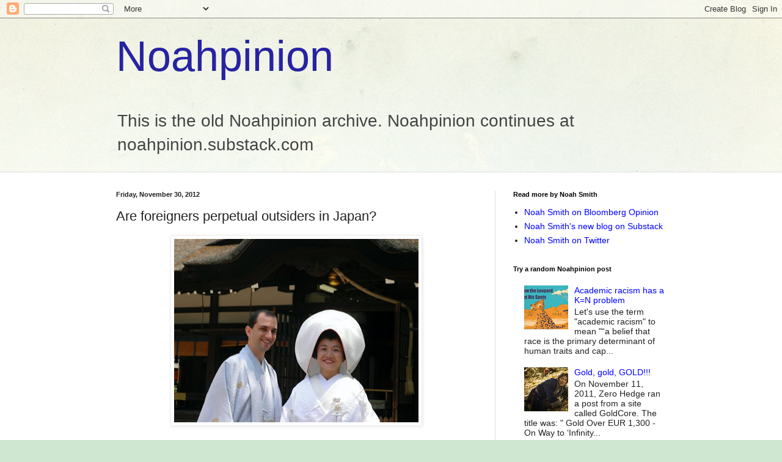

--- FILE ---
content_type: text/html; charset=UTF-8
request_url: https://noahpinionblog.blogspot.com/2012/11/are-foreigners-perpetual-outsiders-in.html
body_size: 41708
content:
<!DOCTYPE html>
<html class='v2' dir='ltr' lang='en'>
<head>
<link href='https://www.blogger.com/static/v1/widgets/335934321-css_bundle_v2.css' rel='stylesheet' type='text/css'/>
<meta content='width=1100' name='viewport'/>
<meta content='text/html; charset=UTF-8' http-equiv='Content-Type'/>
<meta content='blogger' name='generator'/>
<link href='https://noahpinionblog.blogspot.com/favicon.ico' rel='icon' type='image/x-icon'/>
<link href='http://noahpinionblog.blogspot.com/2012/11/are-foreigners-perpetual-outsiders-in.html' rel='canonical'/>
<link rel="alternate" type="application/atom+xml" title="Noahpinion - Atom" href="https://noahpinionblog.blogspot.com/feeds/posts/default" />
<link rel="alternate" type="application/rss+xml" title="Noahpinion - RSS" href="https://noahpinionblog.blogspot.com/feeds/posts/default?alt=rss" />
<link rel="service.post" type="application/atom+xml" title="Noahpinion - Atom" href="https://www.blogger.com/feeds/17232051/posts/default" />

<link rel="alternate" type="application/atom+xml" title="Noahpinion - Atom" href="https://noahpinionblog.blogspot.com/feeds/4839165107972159907/comments/default" />
<!--Can't find substitution for tag [blog.ieCssRetrofitLinks]-->
<link href='https://blogger.googleusercontent.com/img/b/R29vZ2xl/AVvXsEhzgCwbxvULnvKd67Bx55ND7wLeD7VMhGc_gmcL_wR3sHi44sDXjY7_LfvOPUSfM1Hal2Xe5Lg9WKPXE8QYVx1oVa5RwxavBpKDkaSMpqchKJzj87ElxJVK4fASBUqT9taFoFB4Nw/s400/gaijin.jpg' rel='image_src'/>
<meta content='http://noahpinionblog.blogspot.com/2012/11/are-foreigners-perpetual-outsiders-in.html' property='og:url'/>
<meta content='Are foreigners perpetual outsiders in Japan?' property='og:title'/>
<meta content='    Time for a post that&#39;s not about economics.   Number 4 on this list of &quot; 5 Things Nobody Tells You About Living In Japan &quot; is, in fact, ...' property='og:description'/>
<meta content='https://blogger.googleusercontent.com/img/b/R29vZ2xl/AVvXsEhzgCwbxvULnvKd67Bx55ND7wLeD7VMhGc_gmcL_wR3sHi44sDXjY7_LfvOPUSfM1Hal2Xe5Lg9WKPXE8QYVx1oVa5RwxavBpKDkaSMpqchKJzj87ElxJVK4fASBUqT9taFoFB4Nw/w1200-h630-p-k-no-nu/gaijin.jpg' property='og:image'/>
<title>Noahpinion: Are foreigners perpetual outsiders in Japan?</title>
<style id='page-skin-1' type='text/css'><!--
/*
-----------------------------------------------
Blogger Template Style
Name:     Simple
Designer: Blogger
URL:      www.blogger.com
----------------------------------------------- */
/* Content
----------------------------------------------- */
body {
font: normal normal 14px Arial, Tahoma, Helvetica, FreeSans, sans-serif;
color: #222222;
background: #cfe7d1 url(//themes.googleusercontent.com/image?id=1x_TqXo6-7t6y2ZiuOyQ2Bk6Zod9CTtyKYtRui0IeQJe6hVlJcQiXYG2xQGkxKvl6iZMJ) repeat fixed top center /* Credit: gaffera (http://www.istockphoto.com/googleimages.php?id=4072573&amp;platform=blogger) */;
padding: 0 0 0 0;
background-attachment: scroll;
}
html body .content-outer {
min-width: 0;
max-width: 100%;
width: 100%;
}
h2 {
font-size: 22px;
}
a:link {
text-decoration:none;
color: #0000ff;
}
a:visited {
text-decoration:none;
color: #7c93a1;
}
a:hover {
text-decoration:underline;
color: #5dc2c0;
}
.body-fauxcolumn-outer .fauxcolumn-inner {
background: transparent url(https://resources.blogblog.com/blogblog/data/1kt/simple/body_gradient_tile_light.png) repeat scroll top left;
_background-image: none;
}
.body-fauxcolumn-outer .cap-top {
position: absolute;
z-index: 1;
height: 400px;
width: 100%;
}
.body-fauxcolumn-outer .cap-top .cap-left {
width: 100%;
background: transparent url(https://resources.blogblog.com/blogblog/data/1kt/simple/gradients_light.png) repeat-x scroll top left;
_background-image: none;
}
.content-outer {
-moz-box-shadow: 0 0 0 rgba(0, 0, 0, .15);
-webkit-box-shadow: 0 0 0 rgba(0, 0, 0, .15);
-goog-ms-box-shadow: 0 0 0 #333333;
box-shadow: 0 0 0 rgba(0, 0, 0, .15);
margin-bottom: 1px;
}
.content-inner {
padding: 0 0;
}
.main-outer, .footer-outer {
background-color: #ffffff;
}
/* Header
----------------------------------------------- */
.header-outer {
background: transparent none repeat-x scroll 0 -400px;
_background-image: none;
}
.Header h1 {
font: normal normal 70px Arial, Tahoma, Helvetica, FreeSans, sans-serif;
color: #2723a3;
text-shadow: 0 0 0 rgba(0, 0, 0, .2);
}
.Header h1 a {
color: #2723a3;
}
.Header .description {
font-size: 200%;
color: #444444;
}
.header-inner .Header .titlewrapper {
padding: 22px 30px;
}
.header-inner .Header .descriptionwrapper {
padding: 0 30px;
}
/* Tabs
----------------------------------------------- */
.tabs-inner .section:first-child {
border-top: 0 solid #dddddd;
}
.tabs-inner .section:first-child ul {
margin-top: -0;
border-top: 0 solid #dddddd;
border-left: 0 solid #dddddd;
border-right: 0 solid #dddddd;
}
.tabs-inner .widget ul {
background: transparent none repeat-x scroll 0 -800px;
_background-image: none;
border-bottom: 0 solid #dddddd;
margin-top: 0;
margin-left: -0;
margin-right: -0;
}
.tabs-inner .widget li a {
display: inline-block;
padding: .6em 1em;
font: normal normal 20px Arial, Tahoma, Helvetica, FreeSans, sans-serif;
color: #00818b;
border-left: 0 solid #ffffff;
border-right: 0 solid #dddddd;
}
.tabs-inner .widget li:first-child a {
border-left: none;
}
.tabs-inner .widget li.selected a, .tabs-inner .widget li a:hover {
color: #444444;
background-color: transparent;
text-decoration: none;
}
/* Columns
----------------------------------------------- */
.main-outer {
border-top: 1px solid #dddddd;
}
.fauxcolumn-left-outer .fauxcolumn-inner {
border-right: 1px solid #dddddd;
}
.fauxcolumn-right-outer .fauxcolumn-inner {
border-left: 1px solid #dddddd;
}
/* Headings
----------------------------------------------- */
div.widget > h2,
div.widget h2.title {
margin: 0 0 1em 0;
font: normal bold 11px Arial, Tahoma, Helvetica, FreeSans, sans-serif;
color: #000000;
}
/* Widgets
----------------------------------------------- */
.widget .zippy {
color: #999999;
text-shadow: 2px 2px 1px rgba(0, 0, 0, .1);
}
.widget .popular-posts ul {
list-style: none;
}
/* Posts
----------------------------------------------- */
h2.date-header {
font: normal bold 11px Arial, Tahoma, Helvetica, FreeSans, sans-serif;
}
.date-header span {
background-color: transparent;
color: #222222;
padding: inherit;
letter-spacing: inherit;
margin: inherit;
}
.main-inner {
padding-top: 30px;
padding-bottom: 30px;
}
.main-inner .column-center-inner {
padding: 0 15px;
}
.main-inner .column-center-inner .section {
margin: 0 15px;
}
.post {
margin: 0 0 25px 0;
}
h3.post-title, .comments h4 {
font: normal normal 22px Arial, Tahoma, Helvetica, FreeSans, sans-serif;
margin: .75em 0 0;
}
.post-body {
font-size: 110%;
line-height: 1.4;
position: relative;
}
.post-body img, .post-body .tr-caption-container, .Profile img, .Image img,
.BlogList .item-thumbnail img {
padding: 2px;
background: #ffffff;
border: 1px solid #eeeeee;
-moz-box-shadow: 1px 1px 5px rgba(0, 0, 0, .1);
-webkit-box-shadow: 1px 1px 5px rgba(0, 0, 0, .1);
box-shadow: 1px 1px 5px rgba(0, 0, 0, .1);
}
.post-body img, .post-body .tr-caption-container {
padding: 5px;
}
.post-body .tr-caption-container {
color: #222222;
}
.post-body .tr-caption-container img {
padding: 0;
background: transparent;
border: none;
-moz-box-shadow: 0 0 0 rgba(0, 0, 0, .1);
-webkit-box-shadow: 0 0 0 rgba(0, 0, 0, .1);
box-shadow: 0 0 0 rgba(0, 0, 0, .1);
}
.post-header {
margin: 0 0 1.5em;
line-height: 1.6;
font-size: 90%;
}
.post-footer {
margin: 20px -2px 0;
padding: 5px 10px;
color: #666666;
background-color: #f9f9f9;
border-bottom: 1px solid #eeeeee;
line-height: 1.6;
font-size: 90%;
}
#comments .comment-author {
padding-top: 1.5em;
border-top: 1px solid #dddddd;
background-position: 0 1.5em;
}
#comments .comment-author:first-child {
padding-top: 0;
border-top: none;
}
.avatar-image-container {
margin: .2em 0 0;
}
#comments .avatar-image-container img {
border: 1px solid #eeeeee;
}
/* Comments
----------------------------------------------- */
.comments .comments-content .icon.blog-author {
background-repeat: no-repeat;
background-image: url([data-uri]);
}
.comments .comments-content .loadmore a {
border-top: 1px solid #999999;
border-bottom: 1px solid #999999;
}
.comments .comment-thread.inline-thread {
background-color: #f9f9f9;
}
.comments .continue {
border-top: 2px solid #999999;
}
/* Accents
---------------------------------------------- */
.section-columns td.columns-cell {
border-left: 1px solid #dddddd;
}
.blog-pager {
background: transparent none no-repeat scroll top center;
}
.blog-pager-older-link, .home-link,
.blog-pager-newer-link {
background-color: #ffffff;
padding: 5px;
}
.footer-outer {
border-top: 0 dashed #bbbbbb;
}
/* Mobile
----------------------------------------------- */
body.mobile  {
background-size: auto;
}
.mobile .body-fauxcolumn-outer {
background: transparent none repeat scroll top left;
}
.mobile .body-fauxcolumn-outer .cap-top {
background-size: 100% auto;
}
.mobile .content-outer {
-webkit-box-shadow: 0 0 3px rgba(0, 0, 0, .15);
box-shadow: 0 0 3px rgba(0, 0, 0, .15);
}
.mobile .tabs-inner .widget ul {
margin-left: 0;
margin-right: 0;
}
.mobile .post {
margin: 0;
}
.mobile .main-inner .column-center-inner .section {
margin: 0;
}
.mobile .date-header span {
padding: 0.1em 10px;
margin: 0 -10px;
}
.mobile h3.post-title {
margin: 0;
}
.mobile .blog-pager {
background: transparent none no-repeat scroll top center;
}
.mobile .footer-outer {
border-top: none;
}
.mobile .main-inner, .mobile .footer-inner {
background-color: #ffffff;
}
.mobile-index-contents {
color: #222222;
}
.mobile-link-button {
background-color: #0000ff;
}
.mobile-link-button a:link, .mobile-link-button a:visited {
color: #ffffff;
}
.mobile .tabs-inner .section:first-child {
border-top: none;
}
.mobile .tabs-inner .PageList .widget-content {
background-color: transparent;
color: #444444;
border-top: 0 solid #dddddd;
border-bottom: 0 solid #dddddd;
}
.mobile .tabs-inner .PageList .widget-content .pagelist-arrow {
border-left: 1px solid #dddddd;
}

--></style>
<style id='template-skin-1' type='text/css'><!--
body {
min-width: 960px;
}
.content-outer, .content-fauxcolumn-outer, .region-inner {
min-width: 960px;
max-width: 960px;
_width: 960px;
}
.main-inner .columns {
padding-left: 0;
padding-right: 310px;
}
.main-inner .fauxcolumn-center-outer {
left: 0;
right: 310px;
/* IE6 does not respect left and right together */
_width: expression(this.parentNode.offsetWidth -
parseInt("0") -
parseInt("310px") + 'px');
}
.main-inner .fauxcolumn-left-outer {
width: 0;
}
.main-inner .fauxcolumn-right-outer {
width: 310px;
}
.main-inner .column-left-outer {
width: 0;
right: 100%;
margin-left: -0;
}
.main-inner .column-right-outer {
width: 310px;
margin-right: -310px;
}
#layout {
min-width: 0;
}
#layout .content-outer {
min-width: 0;
width: 800px;
}
#layout .region-inner {
min-width: 0;
width: auto;
}
body#layout div.add_widget {
padding: 8px;
}
body#layout div.add_widget a {
margin-left: 32px;
}
--></style>
<style>
    body {background-image:url(\/\/themes.googleusercontent.com\/image?id=1x_TqXo6-7t6y2ZiuOyQ2Bk6Zod9CTtyKYtRui0IeQJe6hVlJcQiXYG2xQGkxKvl6iZMJ);}
    
@media (max-width: 200px) { body {background-image:url(\/\/themes.googleusercontent.com\/image?id=1x_TqXo6-7t6y2ZiuOyQ2Bk6Zod9CTtyKYtRui0IeQJe6hVlJcQiXYG2xQGkxKvl6iZMJ&options=w200);}}
@media (max-width: 400px) and (min-width: 201px) { body {background-image:url(\/\/themes.googleusercontent.com\/image?id=1x_TqXo6-7t6y2ZiuOyQ2Bk6Zod9CTtyKYtRui0IeQJe6hVlJcQiXYG2xQGkxKvl6iZMJ&options=w400);}}
@media (max-width: 800px) and (min-width: 401px) { body {background-image:url(\/\/themes.googleusercontent.com\/image?id=1x_TqXo6-7t6y2ZiuOyQ2Bk6Zod9CTtyKYtRui0IeQJe6hVlJcQiXYG2xQGkxKvl6iZMJ&options=w800);}}
@media (max-width: 1200px) and (min-width: 801px) { body {background-image:url(\/\/themes.googleusercontent.com\/image?id=1x_TqXo6-7t6y2ZiuOyQ2Bk6Zod9CTtyKYtRui0IeQJe6hVlJcQiXYG2xQGkxKvl6iZMJ&options=w1200);}}
/* Last tag covers anything over one higher than the previous max-size cap. */
@media (min-width: 1201px) { body {background-image:url(\/\/themes.googleusercontent.com\/image?id=1x_TqXo6-7t6y2ZiuOyQ2Bk6Zod9CTtyKYtRui0IeQJe6hVlJcQiXYG2xQGkxKvl6iZMJ&options=w1600);}}
  </style>
<link href='https://www.blogger.com/dyn-css/authorization.css?targetBlogID=17232051&amp;zx=3a566b70-bd4c-430b-abc9-68df24d1c7b6' media='none' onload='if(media!=&#39;all&#39;)media=&#39;all&#39;' rel='stylesheet'/><noscript><link href='https://www.blogger.com/dyn-css/authorization.css?targetBlogID=17232051&amp;zx=3a566b70-bd4c-430b-abc9-68df24d1c7b6' rel='stylesheet'/></noscript>
<meta name='google-adsense-platform-account' content='ca-host-pub-1556223355139109'/>
<meta name='google-adsense-platform-domain' content='blogspot.com'/>

</head>
<body class='loading variant-wide'>
<div class='navbar section' id='navbar' name='Navbar'><div class='widget Navbar' data-version='1' id='Navbar1'><script type="text/javascript">
    function setAttributeOnload(object, attribute, val) {
      if(window.addEventListener) {
        window.addEventListener('load',
          function(){ object[attribute] = val; }, false);
      } else {
        window.attachEvent('onload', function(){ object[attribute] = val; });
      }
    }
  </script>
<div id="navbar-iframe-container"></div>
<script type="text/javascript" src="https://apis.google.com/js/platform.js"></script>
<script type="text/javascript">
      gapi.load("gapi.iframes:gapi.iframes.style.bubble", function() {
        if (gapi.iframes && gapi.iframes.getContext) {
          gapi.iframes.getContext().openChild({
              url: 'https://www.blogger.com/navbar/17232051?po\x3d4839165107972159907\x26origin\x3dhttps://noahpinionblog.blogspot.com',
              where: document.getElementById("navbar-iframe-container"),
              id: "navbar-iframe"
          });
        }
      });
    </script><script type="text/javascript">
(function() {
var script = document.createElement('script');
script.type = 'text/javascript';
script.src = '//pagead2.googlesyndication.com/pagead/js/google_top_exp.js';
var head = document.getElementsByTagName('head')[0];
if (head) {
head.appendChild(script);
}})();
</script>
</div></div>
<div class='body-fauxcolumns'>
<div class='fauxcolumn-outer body-fauxcolumn-outer'>
<div class='cap-top'>
<div class='cap-left'></div>
<div class='cap-right'></div>
</div>
<div class='fauxborder-left'>
<div class='fauxborder-right'></div>
<div class='fauxcolumn-inner'>
</div>
</div>
<div class='cap-bottom'>
<div class='cap-left'></div>
<div class='cap-right'></div>
</div>
</div>
</div>
<div class='content'>
<div class='content-fauxcolumns'>
<div class='fauxcolumn-outer content-fauxcolumn-outer'>
<div class='cap-top'>
<div class='cap-left'></div>
<div class='cap-right'></div>
</div>
<div class='fauxborder-left'>
<div class='fauxborder-right'></div>
<div class='fauxcolumn-inner'>
</div>
</div>
<div class='cap-bottom'>
<div class='cap-left'></div>
<div class='cap-right'></div>
</div>
</div>
</div>
<div class='content-outer'>
<div class='content-cap-top cap-top'>
<div class='cap-left'></div>
<div class='cap-right'></div>
</div>
<div class='fauxborder-left content-fauxborder-left'>
<div class='fauxborder-right content-fauxborder-right'></div>
<div class='content-inner'>
<header>
<div class='header-outer'>
<div class='header-cap-top cap-top'>
<div class='cap-left'></div>
<div class='cap-right'></div>
</div>
<div class='fauxborder-left header-fauxborder-left'>
<div class='fauxborder-right header-fauxborder-right'></div>
<div class='region-inner header-inner'>
<div class='header section' id='header' name='Header'><div class='widget Header' data-version='1' id='Header1'>
<div id='header-inner'>
<div class='titlewrapper'>
<h1 class='title'>
<a href='https://noahpinionblog.blogspot.com/'>
Noahpinion
</a>
</h1>
</div>
<div class='descriptionwrapper'>
<p class='description'><span>This is the old Noahpinion archive. Noahpinion continues at noahpinion.substack.com</span></p>
</div>
</div>
</div></div>
</div>
</div>
<div class='header-cap-bottom cap-bottom'>
<div class='cap-left'></div>
<div class='cap-right'></div>
</div>
</div>
</header>
<div class='tabs-outer'>
<div class='tabs-cap-top cap-top'>
<div class='cap-left'></div>
<div class='cap-right'></div>
</div>
<div class='fauxborder-left tabs-fauxborder-left'>
<div class='fauxborder-right tabs-fauxborder-right'></div>
<div class='region-inner tabs-inner'>
<div class='tabs no-items section' id='crosscol' name='Cross-Column'></div>
<div class='tabs no-items section' id='crosscol-overflow' name='Cross-Column 2'></div>
</div>
</div>
<div class='tabs-cap-bottom cap-bottom'>
<div class='cap-left'></div>
<div class='cap-right'></div>
</div>
</div>
<div class='main-outer'>
<div class='main-cap-top cap-top'>
<div class='cap-left'></div>
<div class='cap-right'></div>
</div>
<div class='fauxborder-left main-fauxborder-left'>
<div class='fauxborder-right main-fauxborder-right'></div>
<div class='region-inner main-inner'>
<div class='columns fauxcolumns'>
<div class='fauxcolumn-outer fauxcolumn-center-outer'>
<div class='cap-top'>
<div class='cap-left'></div>
<div class='cap-right'></div>
</div>
<div class='fauxborder-left'>
<div class='fauxborder-right'></div>
<div class='fauxcolumn-inner'>
</div>
</div>
<div class='cap-bottom'>
<div class='cap-left'></div>
<div class='cap-right'></div>
</div>
</div>
<div class='fauxcolumn-outer fauxcolumn-left-outer'>
<div class='cap-top'>
<div class='cap-left'></div>
<div class='cap-right'></div>
</div>
<div class='fauxborder-left'>
<div class='fauxborder-right'></div>
<div class='fauxcolumn-inner'>
</div>
</div>
<div class='cap-bottom'>
<div class='cap-left'></div>
<div class='cap-right'></div>
</div>
</div>
<div class='fauxcolumn-outer fauxcolumn-right-outer'>
<div class='cap-top'>
<div class='cap-left'></div>
<div class='cap-right'></div>
</div>
<div class='fauxborder-left'>
<div class='fauxborder-right'></div>
<div class='fauxcolumn-inner'>
</div>
</div>
<div class='cap-bottom'>
<div class='cap-left'></div>
<div class='cap-right'></div>
</div>
</div>
<!-- corrects IE6 width calculation -->
<div class='columns-inner'>
<div class='column-center-outer'>
<div class='column-center-inner'>
<div class='main section' id='main' name='Main'><div class='widget Blog' data-version='1' id='Blog1'>
<div class='blog-posts hfeed'>

          <div class="date-outer">
        
<h2 class='date-header'><span>Friday, November 30, 2012</span></h2>

          <div class="date-posts">
        
<div class='post-outer'>
<div class='post hentry uncustomized-post-template' itemprop='blogPost' itemscope='itemscope' itemtype='http://schema.org/BlogPosting'>
<meta content='https://blogger.googleusercontent.com/img/b/R29vZ2xl/AVvXsEhzgCwbxvULnvKd67Bx55ND7wLeD7VMhGc_gmcL_wR3sHi44sDXjY7_LfvOPUSfM1Hal2Xe5Lg9WKPXE8QYVx1oVa5RwxavBpKDkaSMpqchKJzj87ElxJVK4fASBUqT9taFoFB4Nw/s400/gaijin.jpg' itemprop='image_url'/>
<meta content='17232051' itemprop='blogId'/>
<meta content='4839165107972159907' itemprop='postId'/>
<a name='4839165107972159907'></a>
<h3 class='post-title entry-title' itemprop='name'>
Are foreigners perpetual outsiders in Japan?
</h3>
<div class='post-header'>
<div class='post-header-line-1'></div>
</div>
<div class='post-body entry-content' id='post-body-4839165107972159907' itemprop='description articleBody'>
<div class="separator" style="clear: both; text-align: center;">
<a href="https://blogger.googleusercontent.com/img/b/R29vZ2xl/AVvXsEhzgCwbxvULnvKd67Bx55ND7wLeD7VMhGc_gmcL_wR3sHi44sDXjY7_LfvOPUSfM1Hal2Xe5Lg9WKPXE8QYVx1oVa5RwxavBpKDkaSMpqchKJzj87ElxJVK4fASBUqT9taFoFB4Nw/s1600/gaijin.jpg" imageanchor="1" style="margin-left: 1em; margin-right: 1em;"><img alt="" border="0" height="300" src="https://blogger.googleusercontent.com/img/b/R29vZ2xl/AVvXsEhzgCwbxvULnvKd67Bx55ND7wLeD7VMhGc_gmcL_wR3sHi44sDXjY7_LfvOPUSfM1Hal2Xe5Lg9WKPXE8QYVx1oVa5RwxavBpKDkaSMpqchKJzj87ElxJVK4fASBUqT9taFoFB4Nw/s400/gaijin.jpg" title="どこ見てんだよぼけ&#65281;" width="400" /></a></div>
<div class="separator" style="clear: both; text-align: center;">
<br /></div>
Time for a post that's not about economics.<br />
<br />
Number 4 on this list of "<a href="http://www.cracked.com/article_20118_5-things-nobody-tells-you-about-living-in-japan_p2.html">5 Things Nobody Tells You About Living In Japan</a>" is, in fact, something that almost <i>everybody</i> tells me about living in Japan. Namely, that foreigners will always be outsiders there. I've stopped arguing about this with my friends and acquaintances and drunk people I meet in bars, because frankly the discussion has become repetitive, and I never really manage to convince anyone of my point of view. (I felt like I was constantly screaming "<a href="//www.youtube.com/watch?v=moX3z2RJAV8">There...are...four...lights!!!</a>")<br />
<br />
So I thought instead I'd write it down.<br />
<br />
Here's what the article has to say about life as a foreigner in Japan:<br />
<br />
<blockquote class="tr_bq">
Simply put, the country just isn't very accommodating to people who can't speak Japanese. Without the language, you will barely be able to buy food or get around, let alone establish any kind of permanent living situation that doesn't involve keeping a bilingual girlfriend/boyfriend/hostage on hand 24/7 to translate every commercial that comes on the radio. You can't just exchange shouts with people and come to a working understanding like Han Solo and Chewbacca. Real life doesn't work that way.&nbsp;</blockquote>
<blockquote class="tr_bq">
So how is that different from moving to any other country where English isn't the native language? Well, for starters, Japanese is one of the hardest languages for Americans to learn, requiring 2,200 hours of study if you want to be considered truly proficient. This is partly because of the difficulties of learning a new language as an adult, and partly because English and Japanese have about as much in common with each other as <i>Halloween</i> and <i>Halloween III</i>.&nbsp;</blockquote>
<blockquote class="tr_bq">
That being said, once you actually got the whole language thing down, you might expect to finally be able to integrate yourself into Japanese society and thrive, right? Well, here's how it was with me: I've been coming to Japan for nearly a decade, my wife is Japanese, I speak the language fluently, I know the culture inside and out, and yet I'm still "that foreign guy" to most people here (even the ones who have known me for close to 10 years).&nbsp;</blockquote>
<blockquote class="tr_bq">
Japan is one of the most homogenous nations on Earth -- roughly 98 percent of the population is ethnically Japanese. No matter what you do to try and fit in, you will always stick out like a sore thumb in a room full of people who have had their thumbs removed by rototillers.&nbsp;</blockquote>
<blockquote class="tr_bq">
For instance, one of the biggest hot button issues in Japan concerns people of Korean ancestry who live in the country. In most cases, these are people who were born in Japan, have Japanese names and speak almost exclusively Japanese, but because of their Korean lineage, they are still legally considered foreigners and as such face several restrictions (such as the inability to vote or hold management positions in the public sector, a law that the Supreme Court actually upheld in 2005). The government literally decided that all Koreans are dastardly shitheads who are not to be trusted and mandated it to the entire country.&nbsp;</blockquote>
<blockquote class="tr_bq">
So now ask yourself this -- if the Koreans in this example (who by all rights should be full Japanese citizens were it not for ethnic prejudice) are given the same treatment as convicted felons, what chance does a white kid in a Gundam T-shirt have to not be considered a complete outcast?&nbsp;</blockquote>
<blockquote class="tr_bq">
I'm not saying that every single person in Japan hates foreigners, but if you live here, you will be constantly reminded that you are most decidedly not Japanese, nor are you likely to spontaneously become so.</blockquote>
This is pretty typical of stuff I hear from Westerners who have lived in Japan. No, not pretty typical; depressingly, mind-numbingly ubiquitous. It's almost as if Westerners living in Japan are in thrall to <a href="http://noahpinionblog.blogspot.com/2012/09/hive-minds.html">some sort of</a>...well, never mind, I shoudn't go there.<br />
<div>
<br /></div>
<div>
Anyway, to put it bluntly, this runs directly counter to my own experience of life as a Westerner in Japan.</div>
<div>
<br /></div>
<div>
I lived in Japan for 2.5 years between college and grad school, and I've been back several times since then, mainly to work at Japanese universities, but also to help my friend make <a href="http://vimeo.com/10913202">a documentary</a>. The experiment in my job market paper was run at Aoyama Gakuin University in downtown Tokyo. When I showed up in the fall of 2003, my Japanese was pretty rudimentary; I had taken one year of the language in college, but that was it. So I made a concerted effort to learn the language, hanging out around people who spoke no English, reading manga, and memorizing kanji off of the internet. It took about a year and a half before I was really able to carry on an intelligent conversation.</div>
<div>
<br /></div>
<div>
Japanese is <i>not</i> a difficult language. Reading it is difficult, because of the use of Chinese characters. But you can memorize these pretty easily by reading on the Web and using a rollover dictionary like <a href="https://chrome.google.com/webstore/detail/rikaikun/jipdnfibhldikgcjhfnomkfpcebammhp">Rikaikun</a>. In fact, this method was suggested to me by my friend <a href="http://web.mit.edu/polisci/people/gradstudents/tobias-harris.html">Tobias Harris</a>, a political scientist who specializes in the study of Japan. Using this method, he was able to teach himself to read Japanese so well that, after only a year of study, he was able to work as campaign operative for a Japanese politician in Kamakura.</div>
<div>
<br /></div>
<div>
As for the grammar and pronunciation, neither is particularly difficult. Compound and complex sentences are easier to construct than in English; there are fewer verb tenses, and most nouns can easily be made into verbs. Pronunciation is quite simple, as Japanese has only one sound that English doesn't have (a kind of humming "nn" sound).&nbsp;</div>
<div>
<br /></div>
<div>
Despite the easiness of the Japanese language, many Westerners never bother to become truly fluent. The reason is simple; they can get by in the country speaking simple English and broken, simple Japanese. Of course, as the author of the article above suggests, this makes it difficult to really relate to most of the people in Japan. It makes it tough to form close relationships, tough to be included in social activities, and tough to work productively with Japanese coworkers. But because Japanese culture is generally friendly, and because some Japanese people take it upon themselves to speak English to foreigners, these Westerners can manage a sort of stunted, good-enough social life over there without ever spending the effort to become fluent. No wonder they feel like outsiders! What would you expect??</div>
<div>
<br /></div>
<div>
So much for the language part. What about the cultural attitudes? The xenophobia, the closed society, the racial homogeneity?</div>
<div>
<br /></div>
<div>
To be perfectly honest, I haven't seen much of it.</div>
<div>
<br /></div>
<div>
These days I go to Japan to work with my coauthors, at Aoyama Gakuin University in Tokyo, and at Osaka University in Osaka. When I'm there, I'm mostly around academics - professors, grad students, and undergrad research assistants. Culturally, they are essentially identical to academic people in the United States (who themselves are usually from a mix of countries). They bemoan stupid politicians. They make nerdy puns. They go rock climbing and biking. They show up to work late and then stay up all night reading papers. They try to eat at interesting restaurants. They read science fiction. They occasionally check out blogs. They politely pretend to follow each other's seminar presentations. In other words, if you are at home in a university setting in America, and if you speak Japanese, you will be at home in a university setting in Japan. And never once has anyone there treated me as an outsider.&nbsp;</div>
<div>
<br /></div>
<div>
What about other, less intellectual, less cosmopolitan segments of Japanese society? Well, when I lived in Japan the first time, I went to plenty of rock and techno shows. I found the people there to be extremely welcoming and friendly - and not just in a "Wow, look, a white guy came to our show!" kind of way, but in a "Hey, want to hop on scooters go out for a beer?" kind of way. They didn't speak a word of English, they knew hardly any American bands, but they were essentially the same people as the rock hipsters I've hung out with in Los Angeles, Austin, or San Francisco.</div>
<div>
<br /></div>
<div>
Another time, I joined a "<a href="//www.youtube.com/watch?v=jreujFLFloI">yosakoi</a>" dance team - I saw them practicing in the park at about 9 PM, wandered up, and asked if I could join. They said yes. Again, none of them spoke any English, but we got along great. I volunteered at the yearly festival and had a great time, and some of those people became my friends. We'd go out for yakitori (chicken skewers) at 2 AM after we got done practicing.</div>
<div>
<br /></div>
<div>
There are plenty more examples.</div>
<div>
<br /></div>
<div>
Yes, I've met some Japanese people who seem nervous or shy around foreigners, or just plain uninterested. They're not as bad as the Texans who screamed "fag!" at me from the windows of pickup trucks when I was a blue-haired college kid, or my racist Texan junior high teachers. But they did exist. I don't know how many Japanese people there are who don't want to accept foreigners into their social circle, and there's a very good reason I don't know: <i>I don't hang around those people</i>.</div>
<div>
<br /></div>
<div>
Yes, that's right, "people". You see, if you spend your life speaking pidgin Japanese and walking around thinking "I'm a foreigner, I'm an outsider," you can easily fail to realize that Japanese people, despite their vaunted "racial homogeneity", are just as <i>heterogeneous</i> in terms of their tastes and attitudes and personalities as Americans or Canadians or Australians. As in so many situations, individual differences matter far more than group differences. And if you're walking around Japan feeling a wall of alienation between you and everyone you meet, chances are it's due to the cultural prejudices of one specific individual: you.</div>
<div>
<br /></div>
<div>
Oh, and as for that legendary prejudice against Koreans, it is true that Japan doesn't have birthright citizenship. But in no way are "zainichi Koreans" prevented from becoming Japanese citizens. If you are born in Japan to non-citizen residents, you have the option of becoming a Japanese citizen when you reach adulthood. I have a couple friends who did that, in fact. No, Japan is not as welcoming to immigrants as America or the rest of the Anglosphere, but few countries are. It is certainly not true that "the government literally decided that all Koreans are dastardly shitheads". That's just trumped-up BS disguised as a lame, misplaced attempt at humor.</div>
<div>
<br /></div>
<div>
So there you have it. The myth that foreigners can never be accepted in Japanese society is, to all the evidence of my eyes, a myth.</div>
<div>
<br /></div>
<div>
These sort of myths about Japan are common. For example, I've had lots of Westerners insist to me - absolutely insist! - that Japanese people use the word "gaijin" ("foreigner") only to refer to non-Japanese people, even when abroad. Yet I've asked a number of Japanese people living in America: "Are you a 'gaijin'?" And every single one of them has immediately answered "Yes." (Although one did take care to point out to me that "gaikokujin" is a more polite term). So there you go. There...are...four...lights!!!</div>
<div>
<br /></div>
<div>
Anyway, my apologies to everyone who comes to this blog looking to read about economics. I just needed somewhere to vent. Now, instead of getting into the same old argument about Japanese "xenophobia", I can just link to this post.</div>
<div>
<br /></div>
<div>
(Oh, and by the way. #3 on <a href="http://www.cracked.com/article_20118_5-things-nobody-tells-you-about-living-in-japan.html">that list</a> was "Hospitals are closed on evenings and weekends." Hey dude, have you ever tried to go to a doctor on the weekend in America? Good luck! Try the Emergency Room instead. Which is open in Japan 24/7, just like in America. They even have <a href="http://cdn103.iofferphoto.com/img/item/516/137/555/Owl7emergency-room-24-hours-japanese-drama-dvd-box-set.jpg">their own version of "ER"</a>.)<br />
<br />
<br />
<u>Update</u>: The more time I spend in Tokyo, the more I start to think that maybe my perspective just comes from having spent most of my Japan time in Osaka.</div>
<div style='clear: both;'></div>
</div>
<div class='post-footer'>
<div class='post-footer-line post-footer-line-1'>
<span class='post-author vcard'>
Author:
<span class='fn' itemprop='author' itemscope='itemscope' itemtype='http://schema.org/Person'>
<meta content='https://www.blogger.com/profile/09093917601641588575' itemprop='url'/>
<a class='g-profile' href='https://www.blogger.com/profile/09093917601641588575' rel='author' title='author profile'>
<span itemprop='name'>Noah Smith</span>
</a>
</span>
</span>
<span class='post-timestamp'>
Posted at
<meta content='http://noahpinionblog.blogspot.com/2012/11/are-foreigners-perpetual-outsiders-in.html' itemprop='url'/>
<a class='timestamp-link' href='https://noahpinionblog.blogspot.com/2012/11/are-foreigners-perpetual-outsiders-in.html' rel='bookmark' title='permanent link'><abbr class='published' itemprop='datePublished' title='2012-11-30T23:33:00-05:00'>11:33 PM</abbr></a>
</span>
<span class='post-comment-link'>
</span>
<span class='post-icons'>
<span class='item-action'>
<a href='https://www.blogger.com/email-post/17232051/4839165107972159907' title='Email Post'>
<img alt='' class='icon-action' height='13' src='https://resources.blogblog.com/img/icon18_email.gif' width='18'/>
</a>
</span>
<span class='item-control blog-admin pid-1645773084'>
<a href='https://www.blogger.com/post-edit.g?blogID=17232051&postID=4839165107972159907&from=pencil' title='Edit Post'>
<img alt='' class='icon-action' height='18' src='https://resources.blogblog.com/img/icon18_edit_allbkg.gif' width='18'/>
</a>
</span>
</span>
<div class='post-share-buttons goog-inline-block'>
<a class='goog-inline-block share-button sb-email' href='https://www.blogger.com/share-post.g?blogID=17232051&postID=4839165107972159907&target=email' target='_blank' title='Email This'><span class='share-button-link-text'>Email This</span></a><a class='goog-inline-block share-button sb-blog' href='https://www.blogger.com/share-post.g?blogID=17232051&postID=4839165107972159907&target=blog' onclick='window.open(this.href, "_blank", "height=270,width=475"); return false;' target='_blank' title='BlogThis!'><span class='share-button-link-text'>BlogThis!</span></a><a class='goog-inline-block share-button sb-twitter' href='https://www.blogger.com/share-post.g?blogID=17232051&postID=4839165107972159907&target=twitter' target='_blank' title='Share to X'><span class='share-button-link-text'>Share to X</span></a><a class='goog-inline-block share-button sb-facebook' href='https://www.blogger.com/share-post.g?blogID=17232051&postID=4839165107972159907&target=facebook' onclick='window.open(this.href, "_blank", "height=430,width=640"); return false;' target='_blank' title='Share to Facebook'><span class='share-button-link-text'>Share to Facebook</span></a><a class='goog-inline-block share-button sb-pinterest' href='https://www.blogger.com/share-post.g?blogID=17232051&postID=4839165107972159907&target=pinterest' target='_blank' title='Share to Pinterest'><span class='share-button-link-text'>Share to Pinterest</span></a>
</div>
</div>
<div class='post-footer-line post-footer-line-2'>
<span class='post-labels'>
</span>
</div>
<div class='post-footer-line post-footer-line-3'>
<span class='post-location'>
</span>
</div>
</div>
</div>
<div class='comments' id='comments'>
<a name='comments'></a>
<h4>48 comments:</h4>
<div class='comments-content'>
<script async='async' src='' type='text/javascript'></script>
<script type='text/javascript'>
    (function() {
      var items = null;
      var msgs = null;
      var config = {};

// <![CDATA[
      var cursor = null;
      if (items && items.length > 0) {
        cursor = parseInt(items[items.length - 1].timestamp) + 1;
      }

      var bodyFromEntry = function(entry) {
        var text = (entry &&
                    ((entry.content && entry.content.$t) ||
                     (entry.summary && entry.summary.$t))) ||
            '';
        if (entry && entry.gd$extendedProperty) {
          for (var k in entry.gd$extendedProperty) {
            if (entry.gd$extendedProperty[k].name == 'blogger.contentRemoved') {
              return '<span class="deleted-comment">' + text + '</span>';
            }
          }
        }
        return text;
      }

      var parse = function(data) {
        cursor = null;
        var comments = [];
        if (data && data.feed && data.feed.entry) {
          for (var i = 0, entry; entry = data.feed.entry[i]; i++) {
            var comment = {};
            // comment ID, parsed out of the original id format
            var id = /blog-(\d+).post-(\d+)/.exec(entry.id.$t);
            comment.id = id ? id[2] : null;
            comment.body = bodyFromEntry(entry);
            comment.timestamp = Date.parse(entry.published.$t) + '';
            if (entry.author && entry.author.constructor === Array) {
              var auth = entry.author[0];
              if (auth) {
                comment.author = {
                  name: (auth.name ? auth.name.$t : undefined),
                  profileUrl: (auth.uri ? auth.uri.$t : undefined),
                  avatarUrl: (auth.gd$image ? auth.gd$image.src : undefined)
                };
              }
            }
            if (entry.link) {
              if (entry.link[2]) {
                comment.link = comment.permalink = entry.link[2].href;
              }
              if (entry.link[3]) {
                var pid = /.*comments\/default\/(\d+)\?.*/.exec(entry.link[3].href);
                if (pid && pid[1]) {
                  comment.parentId = pid[1];
                }
              }
            }
            comment.deleteclass = 'item-control blog-admin';
            if (entry.gd$extendedProperty) {
              for (var k in entry.gd$extendedProperty) {
                if (entry.gd$extendedProperty[k].name == 'blogger.itemClass') {
                  comment.deleteclass += ' ' + entry.gd$extendedProperty[k].value;
                } else if (entry.gd$extendedProperty[k].name == 'blogger.displayTime') {
                  comment.displayTime = entry.gd$extendedProperty[k].value;
                }
              }
            }
            comments.push(comment);
          }
        }
        return comments;
      };

      var paginator = function(callback) {
        if (hasMore()) {
          var url = config.feed + '?alt=json&v=2&orderby=published&reverse=false&max-results=50';
          if (cursor) {
            url += '&published-min=' + new Date(cursor).toISOString();
          }
          window.bloggercomments = function(data) {
            var parsed = parse(data);
            cursor = parsed.length < 50 ? null
                : parseInt(parsed[parsed.length - 1].timestamp) + 1
            callback(parsed);
            window.bloggercomments = null;
          }
          url += '&callback=bloggercomments';
          var script = document.createElement('script');
          script.type = 'text/javascript';
          script.src = url;
          document.getElementsByTagName('head')[0].appendChild(script);
        }
      };
      var hasMore = function() {
        return !!cursor;
      };
      var getMeta = function(key, comment) {
        if ('iswriter' == key) {
          var matches = !!comment.author
              && comment.author.name == config.authorName
              && comment.author.profileUrl == config.authorUrl;
          return matches ? 'true' : '';
        } else if ('deletelink' == key) {
          return config.baseUri + '/comment/delete/'
               + config.blogId + '/' + comment.id;
        } else if ('deleteclass' == key) {
          return comment.deleteclass;
        }
        return '';
      };

      var replybox = null;
      var replyUrlParts = null;
      var replyParent = undefined;

      var onReply = function(commentId, domId) {
        if (replybox == null) {
          // lazily cache replybox, and adjust to suit this style:
          replybox = document.getElementById('comment-editor');
          if (replybox != null) {
            replybox.height = '250px';
            replybox.style.display = 'block';
            replyUrlParts = replybox.src.split('#');
          }
        }
        if (replybox && (commentId !== replyParent)) {
          replybox.src = '';
          document.getElementById(domId).insertBefore(replybox, null);
          replybox.src = replyUrlParts[0]
              + (commentId ? '&parentID=' + commentId : '')
              + '#' + replyUrlParts[1];
          replyParent = commentId;
        }
      };

      var hash = (window.location.hash || '#').substring(1);
      var startThread, targetComment;
      if (/^comment-form_/.test(hash)) {
        startThread = hash.substring('comment-form_'.length);
      } else if (/^c[0-9]+$/.test(hash)) {
        targetComment = hash.substring(1);
      }

      // Configure commenting API:
      var configJso = {
        'maxDepth': config.maxThreadDepth
      };
      var provider = {
        'id': config.postId,
        'data': items,
        'loadNext': paginator,
        'hasMore': hasMore,
        'getMeta': getMeta,
        'onReply': onReply,
        'rendered': true,
        'initComment': targetComment,
        'initReplyThread': startThread,
        'config': configJso,
        'messages': msgs
      };

      var render = function() {
        if (window.goog && window.goog.comments) {
          var holder = document.getElementById('comment-holder');
          window.goog.comments.render(holder, provider);
        }
      };

      // render now, or queue to render when library loads:
      if (window.goog && window.goog.comments) {
        render();
      } else {
        window.goog = window.goog || {};
        window.goog.comments = window.goog.comments || {};
        window.goog.comments.loadQueue = window.goog.comments.loadQueue || [];
        window.goog.comments.loadQueue.push(render);
      }
    })();
// ]]>
  </script>
<div id='comment-holder'>
<div class="comment-thread toplevel-thread"><ol id="top-ra"><li class="comment" id="c1767631499707904240"><div class="avatar-image-container"><img src="//resources.blogblog.com/img/blank.gif" alt=""/></div><div class="comment-block"><div class="comment-header"><cite class="user">Will</cite><span class="icon user "></span><span class="datetime secondary-text"><a rel="nofollow" href="https://noahpinionblog.blogspot.com/2012/11/are-foreigners-perpetual-outsiders-in.html?showComment=1354337354478#c1767631499707904240">11:49 PM</a></span></div><p class="comment-content">Some of this might be where you are living.  I lived in Japan twice, once for a year as a highschool exchange student, and for four more years later on as an adult.  <br><br>I agree with your description that foreigners are very well integrated in major cities like Tokyo, but if you get outside of the city a bit, its a big difference.  Also, white-kid-in-tokyo is no big deal, white-kid-in-full-highschool-uniform can stop traffic (or at least it could ~15 years ago).  </p><span class="comment-actions secondary-text"><a class="comment-reply" target="_self" data-comment-id="1767631499707904240">Reply</a><span class="item-control blog-admin blog-admin pid-877315478"><a target="_self" href="https://www.blogger.com/comment/delete/17232051/1767631499707904240">Delete</a></span></span></div><div class="comment-replies"><div id="c1767631499707904240-rt" class="comment-thread inline-thread"><span class="thread-toggle thread-expanded"><span class="thread-arrow"></span><span class="thread-count"><a target="_self">Replies</a></span></span><ol id="c1767631499707904240-ra" class="thread-chrome thread-expanded"><div><li class="comment" id="c6791750678221609472"><div class="avatar-image-container"><img src="//www.blogger.com/img/blogger_logo_round_35.png" alt=""/></div><div class="comment-block"><div class="comment-header"><cite class="user"><a href="https://www.blogger.com/profile/09093917601641588575" rel="nofollow">Noah Smith</a></cite><span class="icon user blog-author"></span><span class="datetime secondary-text"><a rel="nofollow" href="https://noahpinionblog.blogspot.com/2012/11/are-foreigners-perpetual-outsiders-in.html?showComment=1354337525726#c6791750678221609472">11:52 PM</a></span></div><p class="comment-content">It&#39;s true that urban areas tend to be much more cosmopolitan, anywhere you go.<br><br>As for white (and black, and South Asian) kids in Japanese school uniforms, I&#39;ve seen it quite a number of times, and traffic was not stopped.</p><span class="comment-actions secondary-text"><span class="item-control blog-admin blog-admin pid-1645773084"><a target="_self" href="https://www.blogger.com/comment/delete/17232051/6791750678221609472">Delete</a></span></span></div><div class="comment-replies"><div id="c6791750678221609472-rt" class="comment-thread inline-thread hidden"><span class="thread-toggle thread-expanded"><span class="thread-arrow"></span><span class="thread-count"><a target="_self">Replies</a></span></span><ol id="c6791750678221609472-ra" class="thread-chrome thread-expanded"><div></div><div id="c6791750678221609472-continue" class="continue"><a class="comment-reply" target="_self" data-comment-id="6791750678221609472">Reply</a></div></ol></div></div><div class="comment-replybox-single" id="c6791750678221609472-ce"></div></li><li class="comment" id="c4939141476271265763"><div class="avatar-image-container"><img src="//resources.blogblog.com/img/blank.gif" alt=""/></div><div class="comment-block"><div class="comment-header"><cite class="user">Anonymous</cite><span class="icon user "></span><span class="datetime secondary-text"><a rel="nofollow" href="https://noahpinionblog.blogspot.com/2012/11/are-foreigners-perpetual-outsiders-in.html?showComment=1354431400651#c4939141476271265763">1:56 AM</a></span></div><p class="comment-content">No, there is no difference once you get outside the city a bit. I&#39;ve lived in Saga City, with all of 180,000 people, since 1984, and have never...<br><br>let me rephrase that...<br><br>NEVER<br><br>had a problem associating with Japanese. Old ladies on back streets even come up to me and ask for directions in Japanese, assuming that I can help.<br><br>The key was having studied three years of Japanese at the university level before I got here, and then spending the time to get really good after I got here.<br><br>Why anyone not fluent in the language in any country expect to be dealt with as anyone else would be has never been adequately explained by the Anti-Nipponists.</p><span class="comment-actions secondary-text"><span class="item-control blog-admin blog-admin pid-877315478"><a target="_self" href="https://www.blogger.com/comment/delete/17232051/4939141476271265763">Delete</a></span></span></div><div class="comment-replies"><div id="c4939141476271265763-rt" class="comment-thread inline-thread hidden"><span class="thread-toggle thread-expanded"><span class="thread-arrow"></span><span class="thread-count"><a target="_self">Replies</a></span></span><ol id="c4939141476271265763-ra" class="thread-chrome thread-expanded"><div></div><div id="c4939141476271265763-continue" class="continue"><a class="comment-reply" target="_self" data-comment-id="4939141476271265763">Reply</a></div></ol></div></div><div class="comment-replybox-single" id="c4939141476271265763-ce"></div></li></div><div id="c1767631499707904240-continue" class="continue"><a class="comment-reply" target="_self" data-comment-id="1767631499707904240">Reply</a></div></ol></div></div><div class="comment-replybox-single" id="c1767631499707904240-ce"></div></li><li class="comment" id="c3295747403663732914"><div class="avatar-image-container"><img src="//resources.blogblog.com/img/blank.gif" alt=""/></div><div class="comment-block"><div class="comment-header"><cite class="user">Mete</cite><span class="icon user "></span><span class="datetime secondary-text"><a rel="nofollow" href="https://noahpinionblog.blogspot.com/2012/11/are-foreigners-perpetual-outsiders-in.html?showComment=1354346738051#c3295747403663732914">2:25 AM</a></span></div><p class="comment-content">Noah, just for curiosity, how does the economics profession evolve over there? I was wondering the way that açademics work, produce scientific knowledge, teach, do rsearch etc.? Is it similar to US work-course load in terms of econ grad-PhD programs? What makes Japan special compared to US in terms of research and teaching in economics? <br></p><span class="comment-actions secondary-text"><a class="comment-reply" target="_self" data-comment-id="3295747403663732914">Reply</a><span class="item-control blog-admin blog-admin pid-877315478"><a target="_self" href="https://www.blogger.com/comment/delete/17232051/3295747403663732914">Delete</a></span></span></div><div class="comment-replies"><div id="c3295747403663732914-rt" class="comment-thread inline-thread hidden"><span class="thread-toggle thread-expanded"><span class="thread-arrow"></span><span class="thread-count"><a target="_self">Replies</a></span></span><ol id="c3295747403663732914-ra" class="thread-chrome thread-expanded"><div></div><div id="c3295747403663732914-continue" class="continue"><a class="comment-reply" target="_self" data-comment-id="3295747403663732914">Reply</a></div></ol></div></div><div class="comment-replybox-single" id="c3295747403663732914-ce"></div></li><li class="comment" id="c8374361977063581579"><div class="avatar-image-container"><img src="//resources.blogblog.com/img/blank.gif" alt=""/></div><div class="comment-block"><div class="comment-header"><cite class="user"><a href="http://karlandersson.se" rel="nofollow">Karl</a></cite><span class="icon user "></span><span class="datetime secondary-text"><a rel="nofollow" href="https://noahpinionblog.blogspot.com/2012/11/are-foreigners-perpetual-outsiders-in.html?showComment=1354350413792#c8374361977063581579">3:26 AM</a></span></div><p class="comment-content">Enjoyed this post immensely. Will write JLPT N3 tomorrow.</p><span class="comment-actions secondary-text"><a class="comment-reply" target="_self" data-comment-id="8374361977063581579">Reply</a><span class="item-control blog-admin blog-admin pid-877315478"><a target="_self" href="https://www.blogger.com/comment/delete/17232051/8374361977063581579">Delete</a></span></span></div><div class="comment-replies"><div id="c8374361977063581579-rt" class="comment-thread inline-thread hidden"><span class="thread-toggle thread-expanded"><span class="thread-arrow"></span><span class="thread-count"><a target="_self">Replies</a></span></span><ol id="c8374361977063581579-ra" class="thread-chrome thread-expanded"><div></div><div id="c8374361977063581579-continue" class="continue"><a class="comment-reply" target="_self" data-comment-id="8374361977063581579">Reply</a></div></ol></div></div><div class="comment-replybox-single" id="c8374361977063581579-ce"></div></li><li class="comment" id="c588491260712827334"><div class="avatar-image-container"><img src="//resources.blogblog.com/img/blank.gif" alt=""/></div><div class="comment-block"><div class="comment-header"><cite class="user">Simon</cite><span class="icon user "></span><span class="datetime secondary-text"><a rel="nofollow" href="https://noahpinionblog.blogspot.com/2012/11/are-foreigners-perpetual-outsiders-in.html?showComment=1354361800570#c588491260712827334">6:36 AM</a></span></div><p class="comment-content">Im coming to this blog to read about economics, but really enjoyed this post. thx</p><span class="comment-actions secondary-text"><a class="comment-reply" target="_self" data-comment-id="588491260712827334">Reply</a><span class="item-control blog-admin blog-admin pid-877315478"><a target="_self" href="https://www.blogger.com/comment/delete/17232051/588491260712827334">Delete</a></span></span></div><div class="comment-replies"><div id="c588491260712827334-rt" class="comment-thread inline-thread hidden"><span class="thread-toggle thread-expanded"><span class="thread-arrow"></span><span class="thread-count"><a target="_self">Replies</a></span></span><ol id="c588491260712827334-ra" class="thread-chrome thread-expanded"><div></div><div id="c588491260712827334-continue" class="continue"><a class="comment-reply" target="_self" data-comment-id="588491260712827334">Reply</a></div></ol></div></div><div class="comment-replybox-single" id="c588491260712827334-ce"></div></li><li class="comment" id="c7647718947022028643"><div class="avatar-image-container"><img src="//resources.blogblog.com/img/blank.gif" alt=""/></div><div class="comment-block"><div class="comment-header"><cite class="user">Hellestal</cite><span class="icon user "></span><span class="datetime secondary-text"><a rel="nofollow" href="https://noahpinionblog.blogspot.com/2012/11/are-foreigners-perpetual-outsiders-in.html?showComment=1354363372891#c7647718947022028643">7:02 AM</a></span></div><p class="comment-content">I agree with a helluva lot of this post, but not all of it. Part of your argument here reminds me of one of the best pieces of scientific advice I&#39;ve ever received:<br><br><i>Anecdotal evidence is worse than no evidence at all.</i><br><br>Our brains tend to extrapolate naturally from whatever &quot;evidence&quot; is available, regardless of how unreliable it might be. We&#39;re jump-to-conclusions machines, which is a big problem with small sample sizes, because such small samples, of course, have a much higher likelihood of exhibiting extreme behavior. Selection bias makes it even worse. I think, with the people you&#39;ve been arguing with, that you&#39;ve had major frustrations with that very sort of behavior. But I think you might also slip into a similar mistake.<br><br>Now I&#39;m not a linguist, but your personal experience and stories from your chums don&#39;t seem to match up with the research from the experts. Among all the lists of difficult languages I&#39;ve ever seen -- not absolute difficulty, but difficulty of second language learning given a native language of English -- Japanese is always at or near the top of the list. This isn&#39;t just the kanji, although that&#39;s part of it. Arabic and Korean, which both use alphabets, also tend to max out the difficulty levels. These lists are based on the general experience of many language learners, not the personal experience of individuals. It&#39;s fantastic if a language seems easy to learn, but even if that&#39;s true for us personally, we shouldn&#39;t jump so quickly to conclusions about general difficulty.<br><br>Japanese is not easy for most people. That&#39;s simply a fact, borne out by the research.<br><br>As for anecdotes: I&#39;ve never heard of a foreigner getting kicked out of a bar in the US for not being American, yet I know a bar not far from where I live where a white guy can get ejected from a place the moment the bartender lays eyes on him. I&#39;ve also never personally heard of a foreign guy getting yelled at in America for dating the local women, but again, it does sometimes happen in Japan. (Never happened with me personally, but there&#39;s a married guy who gets the occasional angry comment.)<br><br>The problem is trying to extrapolate from isolated examples. These cases are evocative, but there&#39;s not necessarily anything deeper to them except the increased likelihood of a small sample exhibiting extreme behavior. <br><br>And even if it&#39;s true that the average Japanese average is more xenophobic than other countries -- which isn&#39;t an argument I&#39;d feel  comfortable making -- that doesn&#39;t really mean anything. I agree entirely, 100%, that individual differences always outweigh whatever group characteristics we think we see.</p><span class="comment-actions secondary-text"><a class="comment-reply" target="_self" data-comment-id="7647718947022028643">Reply</a><span class="item-control blog-admin blog-admin pid-877315478"><a target="_self" href="https://www.blogger.com/comment/delete/17232051/7647718947022028643">Delete</a></span></span></div><div class="comment-replies"><div id="c7647718947022028643-rt" class="comment-thread inline-thread"><span class="thread-toggle thread-expanded"><span class="thread-arrow"></span><span class="thread-count"><a target="_self">Replies</a></span></span><ol id="c7647718947022028643-ra" class="thread-chrome thread-expanded"><div><li class="comment" id="c7536890349376035055"><div class="avatar-image-container"><img src="//www.blogger.com/img/blogger_logo_round_35.png" alt=""/></div><div class="comment-block"><div class="comment-header"><cite class="user"><a href="https://www.blogger.com/profile/09093917601641588575" rel="nofollow">Noah Smith</a></cite><span class="icon user blog-author"></span><span class="datetime secondary-text"><a rel="nofollow" href="https://noahpinionblog.blogspot.com/2012/11/are-foreigners-perpetual-outsiders-in.html?showComment=1354385799328#c7536890349376035055">1:16 PM</a></span></div><p class="comment-content">I wasn&#39;t trying to argue &quot;There is no racism in Japan&quot;, or &quot;You won&#39;t experience any racism in Japan&quot;, or even &quot;I&#39;ve never experienced any racism in Japan&quot;.<br><br>What I was trying to say is, &quot;I don&#39;t feel excluded, or like an &#39;outsider&#39;, when I&#39;m in Japan (even though I am one!).&quot; Which contradicts the claim of that article that no foreigner can ever feel accepted in Japan.</p><span class="comment-actions secondary-text"><span class="item-control blog-admin blog-admin pid-1645773084"><a target="_self" href="https://www.blogger.com/comment/delete/17232051/7536890349376035055">Delete</a></span></span></div><div class="comment-replies"><div id="c7536890349376035055-rt" class="comment-thread inline-thread hidden"><span class="thread-toggle thread-expanded"><span class="thread-arrow"></span><span class="thread-count"><a target="_self">Replies</a></span></span><ol id="c7536890349376035055-ra" class="thread-chrome thread-expanded"><div></div><div id="c7536890349376035055-continue" class="continue"><a class="comment-reply" target="_self" data-comment-id="7536890349376035055">Reply</a></div></ol></div></div><div class="comment-replybox-single" id="c7536890349376035055-ce"></div></li><li class="comment" id="c5862680658042937344"><div class="avatar-image-container"><img src="//resources.blogblog.com/img/blank.gif" alt=""/></div><div class="comment-block"><div class="comment-header"><cite class="user">Hellestal</cite><span class="icon user "></span><span class="datetime secondary-text"><a rel="nofollow" href="https://noahpinionblog.blogspot.com/2012/11/are-foreigners-perpetual-outsiders-in.html?showComment=1354412366881#c5862680658042937344">8:39 PM</a></span></div><p class="comment-content">I wasn&#39;t trying to argue that you were trying to argue that &quot;There is no racism in Japan&quot;.<br><br>The point I was trying to hint at, though maybe not very effectively, is that there is occasionally racism, even in cities, that is directed against people <i>who have never in their lives had to deal with racism before</i>. White Christian American is so totally default in the places where they come from that they have no previous experience with remaining an &quot;outsider&quot; for some small racist subset of the population.<br><br>When I was listing those &quot;anecdotes&quot;, it was in a post where I also said that anecdotes were <i>worse</i> than no evidence at all. We tend to extrapolate too quickly from them. And instead of taking me at my word, you seemed to have extrapolated too quickly from them, even when they were fully labeled as dangerous. <br><br>Here&#39;s the interesting thing about those dangerous, unreliable anecdotes. A lot of white guys in Japan have no notion of what it might be like, for example, to be black in some parts of the United States. And perhaps some other ethnic minorities as well, yes? Getting kicked out of a bar? Getting negative comments for having married the wrong woman? This does in fact happen. Just not where the stereotypical Japanophile happens to grow up.<br><br>I think for a lot of people, the notion of being fully &quot;accepted&quot; would mean never having to ever put up with any of that, because it&#39;s the first time for them to have encountered it.<br><br>This is why I said I <i>agreed</i> with a helluva lot of your post (except for the language comments). The people who don&#39;t feel acceptance are the ones, in my opinion, who have a somewhat skewed notion of what it is to be accepted. Your own notion of acceptance is infinitely better.</p><span class="comment-actions secondary-text"><span class="item-control blog-admin blog-admin pid-877315478"><a target="_self" href="https://www.blogger.com/comment/delete/17232051/5862680658042937344">Delete</a></span></span></div><div class="comment-replies"><div id="c5862680658042937344-rt" class="comment-thread inline-thread hidden"><span class="thread-toggle thread-expanded"><span class="thread-arrow"></span><span class="thread-count"><a target="_self">Replies</a></span></span><ol id="c5862680658042937344-ra" class="thread-chrome thread-expanded"><div></div><div id="c5862680658042937344-continue" class="continue"><a class="comment-reply" target="_self" data-comment-id="5862680658042937344">Reply</a></div></ol></div></div><div class="comment-replybox-single" id="c5862680658042937344-ce"></div></li><li class="comment" id="c1024366999043000093"><div class="avatar-image-container"><img src="//resources.blogblog.com/img/blank.gif" alt=""/></div><div class="comment-block"><div class="comment-header"><cite class="user">Atsugi man</cite><span class="icon user "></span><span class="datetime secondary-text"><a rel="nofollow" href="https://noahpinionblog.blogspot.com/2012/11/are-foreigners-perpetual-outsiders-in.html?showComment=1354785827615#c1024366999043000093">4:23 AM</a></span></div><p class="comment-content">I&#39;ve been prevented from entering a Japanese pub-snack near a US military base with a few American friends.  A year later I went to the same place because a mutual friend was then dating the &quot;mama-san&quot;.  I came to learn the bar survived by catering to local executives who drank expensive whiskey on the tatami and used it as a club to relax after work.  Had the mama-san allowed Americans to frequent her establishment she would be changing the traditional atmosphere favored by the lucrative Japanese executive clientele for sailors who would typically drink less profitable beer.  It was an economic decision that I fully understand.  I became good friends with her and her friends and dined and played golf together.  Think Blues Brothers.</p><span class="comment-actions secondary-text"><span class="item-control blog-admin blog-admin pid-877315478"><a target="_self" href="https://www.blogger.com/comment/delete/17232051/1024366999043000093">Delete</a></span></span></div><div class="comment-replies"><div id="c1024366999043000093-rt" class="comment-thread inline-thread hidden"><span class="thread-toggle thread-expanded"><span class="thread-arrow"></span><span class="thread-count"><a target="_self">Replies</a></span></span><ol id="c1024366999043000093-ra" class="thread-chrome thread-expanded"><div></div><div id="c1024366999043000093-continue" class="continue"><a class="comment-reply" target="_self" data-comment-id="1024366999043000093">Reply</a></div></ol></div></div><div class="comment-replybox-single" id="c1024366999043000093-ce"></div></li></div><div id="c7647718947022028643-continue" class="continue"><a class="comment-reply" target="_self" data-comment-id="7647718947022028643">Reply</a></div></ol></div></div><div class="comment-replybox-single" id="c7647718947022028643-ce"></div></li><li class="comment" id="c5408838143548694674"><div class="avatar-image-container"><img src="//resources.blogblog.com/img/blank.gif" alt=""/></div><div class="comment-block"><div class="comment-header"><cite class="user">afeman</cite><span class="icon user "></span><span class="datetime secondary-text"><a rel="nofollow" href="https://noahpinionblog.blogspot.com/2012/11/are-foreigners-perpetual-outsiders-in.html?showComment=1354369936142#c5408838143548694674">8:52 AM</a></span></div><p class="comment-content">I&#39;m reminded of when I lived in Prague in the early 90&#39;s and &quot;everybody knew&quot; that the place was overrun with Americans, when any quantitative angle I could come up with suggested otherwise.</p><span class="comment-actions secondary-text"><a class="comment-reply" target="_self" data-comment-id="5408838143548694674">Reply</a><span class="item-control blog-admin blog-admin pid-877315478"><a target="_self" href="https://www.blogger.com/comment/delete/17232051/5408838143548694674">Delete</a></span></span></div><div class="comment-replies"><div id="c5408838143548694674-rt" class="comment-thread inline-thread hidden"><span class="thread-toggle thread-expanded"><span class="thread-arrow"></span><span class="thread-count"><a target="_self">Replies</a></span></span><ol id="c5408838143548694674-ra" class="thread-chrome thread-expanded"><div></div><div id="c5408838143548694674-continue" class="continue"><a class="comment-reply" target="_self" data-comment-id="5408838143548694674">Reply</a></div></ol></div></div><div class="comment-replybox-single" id="c5408838143548694674-ce"></div></li><li class="comment" id="c8036195280399126910"><div class="avatar-image-container"><img src="//blogger.googleusercontent.com/img/b/R29vZ2xl/AVvXsEjQUxgV-SsgNbwhBtohoAs03_OS6Wn4Ci-AROfXQXGOSQy48l-LE-sIzafFFlPDjrTwXmjfvYjbUjhL6WAXWADEfmfg2yXulKnTsJSHbmGORH5622qoyTu02JtZU5z7LLk/s45-c/hwangjw.jpg" alt=""/></div><div class="comment-block"><div class="comment-header"><cite class="user"><a href="https://www.blogger.com/profile/02978954184186022564" rel="nofollow">Joung W. Hwang</a></cite><span class="icon user "></span><span class="datetime secondary-text"><a rel="nofollow" href="https://noahpinionblog.blogspot.com/2012/11/are-foreigners-perpetual-outsiders-in.html?showComment=1354392377820#c8036195280399126910">3:06 PM</a></span></div><p class="comment-content">I also lived in Tokyo for a bit over 3 years until early 2009,  working for a U.S. law firm&#39;s small Tokyo office. I agree with Noah that many foreigners do not put in the needed effort to learn the language and of course, that makes it difficult to make Japanese friends as would be the case in any country where you don&#39;t speak the language. However, even the Japanese admit that most of the them have &quot;omote&quot; (the public polite persona they project) and &quot;ura&quot; (the real feelings they would only intimate to their family and close friends). Foreigners find it virtually impossible to penetrate this mindset, as did I.<br><br>The fact that I was a Korean-American probably impacted me differently compared to the Caucasian foreigners living in Japan. I do read and speak Japanese, sufficient to do all my work; most meetings and background documents that I dealt with were in Japanese while I produced English legal documents, mostly related to securities offerings. <br><br>I never lived in Texas, so I cannot evaluate Noah&#39;s personal experience but I&#39;d say I have also encountered similarly closed mindsets in Massachusetts where I spent the most time (10 years) in the U.S. I do think that many &quot;myths&quot; about Japan have many grains of truth but it should be pointed out that it is difficult for outsiders to assimilate in any society unless you are in true melting pots like New York City. </p><span class="comment-actions secondary-text"><a class="comment-reply" target="_self" data-comment-id="8036195280399126910">Reply</a><span class="item-control blog-admin blog-admin pid-523420829"><a target="_self" href="https://www.blogger.com/comment/delete/17232051/8036195280399126910">Delete</a></span></span></div><div class="comment-replies"><div id="c8036195280399126910-rt" class="comment-thread inline-thread"><span class="thread-toggle thread-expanded"><span class="thread-arrow"></span><span class="thread-count"><a target="_self">Replies</a></span></span><ol id="c8036195280399126910-ra" class="thread-chrome thread-expanded"><div><li class="comment" id="c7333245999142125291"><div class="avatar-image-container"><img src="//www.blogger.com/img/blogger_logo_round_35.png" alt=""/></div><div class="comment-block"><div class="comment-header"><cite class="user"><a href="https://www.blogger.com/profile/09093917601641588575" rel="nofollow">Noah Smith</a></cite><span class="icon user blog-author"></span><span class="datetime secondary-text"><a rel="nofollow" href="https://noahpinionblog.blogspot.com/2012/11/are-foreigners-perpetual-outsiders-in.html?showComment=1354405604747#c7333245999142125291">6:46 PM</a></span></div><p class="comment-content"><i>However, even the Japanese admit that most of the them have &quot;omote&quot; (the public polite persona they project) and &quot;ura&quot; (the real feelings they would only intimate to their family and close friends).</i><br><br>I think everyone has this, including Americans, and Japan just has a word for it because of (I think) some old book.<br><br><i>Foreigners find it virtually impossible to penetrate this mindset, as did I.</i><br><br>See, it&#39;s blanket statements like this that I object to. Foreigners don&#39;t <i>necessarily</i> find it difficult to &quot;penetrate&quot; this mindset. For example, I usually find it pretty easy to tell what Japanese people are really feeling. Maybe not as easy as Americans, but easier than, say, Canadians, whom I often find impenetrable.<br><br><i>I do think that many &quot;myths&quot; about Japan have many grains of truth but it should be pointed out that it is difficult for outsiders to assimilate in any society unless you are in true melting pots like New York City.</i><br><br>I agree completely. I think Japan has about as much of this as most places, and I think a lot of people may be just exaggerating it because of old stereotypes (some of which, to be fair, were promoted by pre-WW2 Japanese governments as a way to try to foster Japanese racial consciousness).</p><span class="comment-actions secondary-text"><span class="item-control blog-admin blog-admin pid-1645773084"><a target="_self" href="https://www.blogger.com/comment/delete/17232051/7333245999142125291">Delete</a></span></span></div><div class="comment-replies"><div id="c7333245999142125291-rt" class="comment-thread inline-thread hidden"><span class="thread-toggle thread-expanded"><span class="thread-arrow"></span><span class="thread-count"><a target="_self">Replies</a></span></span><ol id="c7333245999142125291-ra" class="thread-chrome thread-expanded"><div></div><div id="c7333245999142125291-continue" class="continue"><a class="comment-reply" target="_self" data-comment-id="7333245999142125291">Reply</a></div></ol></div></div><div class="comment-replybox-single" id="c7333245999142125291-ce"></div></li><li class="comment" id="c8232899915728996141"><div class="avatar-image-container"><img src="//blogger.googleusercontent.com/img/b/R29vZ2xl/AVvXsEjQUxgV-SsgNbwhBtohoAs03_OS6Wn4Ci-AROfXQXGOSQy48l-LE-sIzafFFlPDjrTwXmjfvYjbUjhL6WAXWADEfmfg2yXulKnTsJSHbmGORH5622qoyTu02JtZU5z7LLk/s45-c/hwangjw.jpg" alt=""/></div><div class="comment-block"><div class="comment-header"><cite class="user"><a href="https://www.blogger.com/profile/02978954184186022564" rel="nofollow">Joung W. Hwang</a></cite><span class="icon user "></span><span class="datetime secondary-text"><a rel="nofollow" href="https://noahpinionblog.blogspot.com/2012/11/are-foreigners-perpetual-outsiders-in.html?showComment=1354406480492#c8232899915728996141">7:01 PM</a></span></div><p class="comment-content">Just a couple of thoughts:<br><br>1. On &quot;omote&quot; and &quot;ura&quot;: Yes, I agree that everyone has this, not just the Japanese. However, I do think the Japanese have it a bit more. If you walk around Tokyo, whenever a kid does something obnoxious, his mom would usually scold the kid saying &quot;kore-wa meiwaku-yo&quot; (your behavior is inconveniencing the people around you). The Japanese are pretty thoroughly brainwashed from the very young age to put up a polite public face. Looking at suicide rates and other social statistics, I&#39;d say there is quite a bit more pent up angst in Japan than the U.S.<br><br>2. Penetrating mindsets: I&#39;d say from both academic research and my experience that both Japanese and Koreans engage in high context communication (vs. low context in the U.S.). If you think you figured it out, I&#39;d say think again. I was under the delusion that at least I understood Korea but three years living in Korea disabused me of that notion. As for Japan, I never had that notion in the first place.</p><span class="comment-actions secondary-text"><span class="item-control blog-admin blog-admin pid-523420829"><a target="_self" href="https://www.blogger.com/comment/delete/17232051/8232899915728996141">Delete</a></span></span></div><div class="comment-replies"><div id="c8232899915728996141-rt" class="comment-thread inline-thread hidden"><span class="thread-toggle thread-expanded"><span class="thread-arrow"></span><span class="thread-count"><a target="_self">Replies</a></span></span><ol id="c8232899915728996141-ra" class="thread-chrome thread-expanded"><div></div><div id="c8232899915728996141-continue" class="continue"><a class="comment-reply" target="_self" data-comment-id="8232899915728996141">Reply</a></div></ol></div></div><div class="comment-replybox-single" id="c8232899915728996141-ce"></div></li><li class="comment" id="c5788070563227383696"><div class="avatar-image-container"><img src="//blogger.googleusercontent.com/img/b/R29vZ2xl/AVvXsEjQUxgV-SsgNbwhBtohoAs03_OS6Wn4Ci-AROfXQXGOSQy48l-LE-sIzafFFlPDjrTwXmjfvYjbUjhL6WAXWADEfmfg2yXulKnTsJSHbmGORH5622qoyTu02JtZU5z7LLk/s45-c/hwangjw.jpg" alt=""/></div><div class="comment-block"><div class="comment-header"><cite class="user"><a href="https://www.blogger.com/profile/02978954184186022564" rel="nofollow">Joung W. Hwang</a></cite><span class="icon user "></span><span class="datetime secondary-text"><a rel="nofollow" href="https://noahpinionblog.blogspot.com/2012/11/are-foreigners-perpetual-outsiders-in.html?showComment=1354406914865#c5788070563227383696">7:08 PM</a></span></div><p class="comment-content">Also, check out Dave Aldwinckle&#39;s blog at http://www.debito.org/ about colorful commentaries on the Japanese society. David is a white guy who gave up his American citizenship and became Japanese and is fully fluent in Japanese. He has some harsh things to say about being an outsider in Japan.<br><br>Having said that, if you&#39;d like an obvious contrast, of course African-Americans had it far worse in the Deep South during the Jim Crow years than foreigners have it in Japan today.</p><span class="comment-actions secondary-text"><span class="item-control blog-admin blog-admin pid-523420829"><a target="_self" href="https://www.blogger.com/comment/delete/17232051/5788070563227383696">Delete</a></span></span></div><div class="comment-replies"><div id="c5788070563227383696-rt" class="comment-thread inline-thread hidden"><span class="thread-toggle thread-expanded"><span class="thread-arrow"></span><span class="thread-count"><a target="_self">Replies</a></span></span><ol id="c5788070563227383696-ra" class="thread-chrome thread-expanded"><div></div><div id="c5788070563227383696-continue" class="continue"><a class="comment-reply" target="_self" data-comment-id="5788070563227383696">Reply</a></div></ol></div></div><div class="comment-replybox-single" id="c5788070563227383696-ce"></div></li><li class="comment" id="c6158067180269412349"><div class="avatar-image-container"><img src="//www.blogger.com/img/blogger_logo_round_35.png" alt=""/></div><div class="comment-block"><div class="comment-header"><cite class="user"><a href="https://www.blogger.com/profile/09093917601641588575" rel="nofollow">Noah Smith</a></cite><span class="icon user blog-author"></span><span class="datetime secondary-text"><a rel="nofollow" href="https://noahpinionblog.blogspot.com/2012/11/are-foreigners-perpetual-outsiders-in.html?showComment=1354412739256#c6158067180269412349">8:45 PM</a></span></div><p class="comment-content"><i>On &quot;omote&quot; and &quot;ura&quot;: Yes, I agree that everyone has this, not just the Japanese. However, I do think the Japanese have it a bit more. If you walk around Tokyo, whenever a kid does something obnoxious, his mom would usually scold the kid saying &quot;kore-wa meiwaku-yo&quot; (your behavior is inconveniencing the people around you).</i><br><br>I don&#39;t understand how public politeness or consideration is any indication of people hiding their true feelings.<br><br>Also note that German parents are famous for scolding their kids (in public) more than anyone else, and Germans are also famous for their brutal, blunt honesty...<br><br><i>Looking at suicide rates and other social statistics, I&#39;d say there is quite a bit more pent up angst in Japan than the U.S.</i><br><br>Pent up angst is not necessarily the result of holding in one&#39;s true emotions. For example, East Europe has even higher suicide rates than Japan, as does South Korea...none of those places are famous for people putting up polite public faces.<br><br>See, I think what&#39;s happening here is heavy <b>confirmation bias</b>. People have this preconceived notion of Japanese society - polite and considerate, false public faces, etc. - and they tend to filter everything they observe through the lens of that pre-existing paradigm, even when the evidence really doesn&#39;t warrant it at all. <br><br>Maybe the whole idea of Japanese fakeness is bullshit! It wouldn&#39;t be the first time a popular perception of a culture is bullshit. America as the land of equal opportunity and personal liberty? Bullshit. The American South, friendly and polite? Bullshit...<br><br><i>I&#39;d say from both academic research and my experience that both Japanese and Koreans engage in high context communication (vs. low context in the U.S.). If you think you figured it out, I&#39;d say think again.</i><br><br>Maybe I am really just that smart...</p><span class="comment-actions secondary-text"><span class="item-control blog-admin blog-admin pid-1645773084"><a target="_self" href="https://www.blogger.com/comment/delete/17232051/6158067180269412349">Delete</a></span></span></div><div class="comment-replies"><div id="c6158067180269412349-rt" class="comment-thread inline-thread hidden"><span class="thread-toggle thread-expanded"><span class="thread-arrow"></span><span class="thread-count"><a target="_self">Replies</a></span></span><ol id="c6158067180269412349-ra" class="thread-chrome thread-expanded"><div></div><div id="c6158067180269412349-continue" class="continue"><a class="comment-reply" target="_self" data-comment-id="6158067180269412349">Reply</a></div></ol></div></div><div class="comment-replybox-single" id="c6158067180269412349-ce"></div></li><li class="comment" id="c1481005848545290625"><div class="avatar-image-container"><img src="//www.blogger.com/img/blogger_logo_round_35.png" alt=""/></div><div class="comment-block"><div class="comment-header"><cite class="user"><a href="https://www.blogger.com/profile/09093917601641588575" rel="nofollow">Noah Smith</a></cite><span class="icon user blog-author"></span><span class="datetime secondary-text"><a rel="nofollow" href="https://noahpinionblog.blogspot.com/2012/11/are-foreigners-perpetual-outsiders-in.html?showComment=1354412842209#c1481005848545290625">8:47 PM</a></span></div><p class="comment-content">And yes, I&#39;ve read Dave&#39;s blog.</p><span class="comment-actions secondary-text"><span class="item-control blog-admin blog-admin pid-1645773084"><a target="_self" href="https://www.blogger.com/comment/delete/17232051/1481005848545290625">Delete</a></span></span></div><div class="comment-replies"><div id="c1481005848545290625-rt" class="comment-thread inline-thread hidden"><span class="thread-toggle thread-expanded"><span class="thread-arrow"></span><span class="thread-count"><a target="_self">Replies</a></span></span><ol id="c1481005848545290625-ra" class="thread-chrome thread-expanded"><div></div><div id="c1481005848545290625-continue" class="continue"><a class="comment-reply" target="_self" data-comment-id="1481005848545290625">Reply</a></div></ol></div></div><div class="comment-replybox-single" id="c1481005848545290625-ce"></div></li><li class="comment" id="c2712760166654935720"><div class="avatar-image-container"><img src="//resources.blogblog.com/img/blank.gif" alt=""/></div><div class="comment-block"><div class="comment-header"><cite class="user">Anonymous</cite><span class="icon user "></span><span class="datetime secondary-text"><a rel="nofollow" href="https://noahpinionblog.blogspot.com/2012/11/are-foreigners-perpetual-outsiders-in.html?showComment=1354431635085#c2712760166654935720">2:00 AM</a></span></div><p class="comment-content">I&#39;ve read a few of Aldwinckle&#39;s articles in the Japan Times, but stopped bothering. He is the least credible observer on Japan I&#39;ve ever encountered.<br><br>There is no delicate way to put it, but the problem is with him, and not the Japanese.</p><span class="comment-actions secondary-text"><span class="item-control blog-admin blog-admin pid-877315478"><a target="_self" href="https://www.blogger.com/comment/delete/17232051/2712760166654935720">Delete</a></span></span></div><div class="comment-replies"><div id="c2712760166654935720-rt" class="comment-thread inline-thread hidden"><span class="thread-toggle thread-expanded"><span class="thread-arrow"></span><span class="thread-count"><a target="_self">Replies</a></span></span><ol id="c2712760166654935720-ra" class="thread-chrome thread-expanded"><div></div><div id="c2712760166654935720-continue" class="continue"><a class="comment-reply" target="_self" data-comment-id="2712760166654935720">Reply</a></div></ol></div></div><div class="comment-replybox-single" id="c2712760166654935720-ce"></div></li><li class="comment" id="c7159528298501029737"><div class="avatar-image-container"><img src="//blogger.googleusercontent.com/img/b/R29vZ2xl/AVvXsEi1DoNCcr3o3QyqbnakO_Ew7k8vCTdgMLlwqml6nqjwEPUwc7tnEycnfZOcHXKnBajZfAi1d1L4Qfnv1Z0pQ4I0o6ZCBL0UHBxcfpDi4g1X5U2uTl9vKMt8DSe63U3eBcA/s45-c/uncle-sam.jpg" alt=""/></div><div class="comment-block"><div class="comment-header"><cite class="user"><a href="https://www.blogger.com/profile/03097443949826910958" rel="nofollow">Avery</a></cite><span class="icon user "></span><span class="datetime secondary-text"><a rel="nofollow" href="https://noahpinionblog.blogspot.com/2012/11/are-foreigners-perpetual-outsiders-in.html?showComment=1354495565807#c7159528298501029737">7:46 PM</a></span></div><p class="comment-content">This is the first time I&#39;ve heard of politeness being called &quot;brainwashing&quot;. Mr. Hwang, if your country doesn&#39;t teach children to be polite, I&#39;d rather not visit.</p><span class="comment-actions secondary-text"><span class="item-control blog-admin blog-admin pid-1828871180"><a target="_self" href="https://www.blogger.com/comment/delete/17232051/7159528298501029737">Delete</a></span></span></div><div class="comment-replies"><div id="c7159528298501029737-rt" class="comment-thread inline-thread hidden"><span class="thread-toggle thread-expanded"><span class="thread-arrow"></span><span class="thread-count"><a target="_self">Replies</a></span></span><ol id="c7159528298501029737-ra" class="thread-chrome thread-expanded"><div></div><div id="c7159528298501029737-continue" class="continue"><a class="comment-reply" target="_self" data-comment-id="7159528298501029737">Reply</a></div></ol></div></div><div class="comment-replybox-single" id="c7159528298501029737-ce"></div></li><li class="comment" id="c9152323993864513376"><div class="avatar-image-container"><img src="//resources.blogblog.com/img/blank.gif" alt=""/></div><div class="comment-block"><div class="comment-header"><cite class="user">Anonymous</cite><span class="icon user "></span><span class="datetime secondary-text"><a rel="nofollow" href="https://noahpinionblog.blogspot.com/2012/11/are-foreigners-perpetual-outsiders-in.html?showComment=1354533527117#c9152323993864513376">6:18 AM</a></span></div><p class="comment-content">Noah asserts, &quot;America as the land of . . . personal liberty? Bullshit.<br><br>Why would you make such a false statement? Other than it probably being against the law to have public sex with goats what personal liberty are you missing? </p><span class="comment-actions secondary-text"><span class="item-control blog-admin blog-admin pid-877315478"><a target="_self" href="https://www.blogger.com/comment/delete/17232051/9152323993864513376">Delete</a></span></span></div><div class="comment-replies"><div id="c9152323993864513376-rt" class="comment-thread inline-thread hidden"><span class="thread-toggle thread-expanded"><span class="thread-arrow"></span><span class="thread-count"><a target="_self">Replies</a></span></span><ol id="c9152323993864513376-ra" class="thread-chrome thread-expanded"><div></div><div id="c9152323993864513376-continue" class="continue"><a class="comment-reply" target="_self" data-comment-id="9152323993864513376">Reply</a></div></ol></div></div><div class="comment-replybox-single" id="c9152323993864513376-ce"></div></li><li class="comment" id="c2652533140536531816"><div class="avatar-image-container"><img src="//www.blogger.com/img/blogger_logo_round_35.png" alt=""/></div><div class="comment-block"><div class="comment-header"><cite class="user"><a href="https://www.blogger.com/profile/09093917601641588575" rel="nofollow">Noah Smith</a></cite><span class="icon user blog-author"></span><span class="datetime secondary-text"><a rel="nofollow" href="https://noahpinionblog.blogspot.com/2012/11/are-foreigners-perpetual-outsiders-in.html?showComment=1354564952858#c2652533140536531816">3:02 PM</a></span></div><p class="comment-content"><i>Other than it probably being against the law to have public sex with goats what personal liberty are you missing?</i><br><br>How about the freedom to drink a can of beer while walking down the street?<br><br>If I want public sex with goats I can always go to Germany.</p><span class="comment-actions secondary-text"><span class="item-control blog-admin blog-admin pid-1645773084"><a target="_self" href="https://www.blogger.com/comment/delete/17232051/2652533140536531816">Delete</a></span></span></div><div class="comment-replies"><div id="c2652533140536531816-rt" class="comment-thread inline-thread hidden"><span class="thread-toggle thread-expanded"><span class="thread-arrow"></span><span class="thread-count"><a target="_self">Replies</a></span></span><ol id="c2652533140536531816-ra" class="thread-chrome thread-expanded"><div></div><div id="c2652533140536531816-continue" class="continue"><a class="comment-reply" target="_self" data-comment-id="2652533140536531816">Reply</a></div></ol></div></div><div class="comment-replybox-single" id="c2652533140536531816-ce"></div></li></div><div id="c8036195280399126910-continue" class="continue"><a class="comment-reply" target="_self" data-comment-id="8036195280399126910">Reply</a></div></ol></div></div><div class="comment-replybox-single" id="c8036195280399126910-ce"></div></li><li class="comment" id="c8957691428959901947"><div class="avatar-image-container"><img src="//resources.blogblog.com/img/blank.gif" alt=""/></div><div class="comment-block"><div class="comment-header"><cite class="user"><a href="http://thehandlemedia.com" rel="nofollow">CJ Jackson</a></cite><span class="icon user "></span><span class="datetime secondary-text"><a rel="nofollow" href="https://noahpinionblog.blogspot.com/2012/11/are-foreigners-perpetual-outsiders-in.html?showComment=1354404932084#c8957691428959901947">6:35 PM</a></span></div><p class="comment-content">Quick question: What were your thoughts about the other claims on that list? Some of them surprised me.</p><span class="comment-actions secondary-text"><a class="comment-reply" target="_self" data-comment-id="8957691428959901947">Reply</a><span class="item-control blog-admin blog-admin pid-877315478"><a target="_self" href="https://www.blogger.com/comment/delete/17232051/8957691428959901947">Delete</a></span></span></div><div class="comment-replies"><div id="c8957691428959901947-rt" class="comment-thread inline-thread"><span class="thread-toggle thread-expanded"><span class="thread-arrow"></span><span class="thread-count"><a target="_self">Replies</a></span></span><ol id="c8957691428959901947-ra" class="thread-chrome thread-expanded"><div><li class="comment" id="c8052020862514195385"><div class="avatar-image-container"><img src="//www.blogger.com/img/blogger_logo_round_35.png" alt=""/></div><div class="comment-block"><div class="comment-header"><cite class="user"><a href="https://www.blogger.com/profile/09093917601641588575" rel="nofollow">Noah Smith</a></cite><span class="icon user blog-author"></span><span class="datetime secondary-text"><a rel="nofollow" href="https://noahpinionblog.blogspot.com/2012/11/are-foreigners-perpetual-outsiders-in.html?showComment=1354405310950#c8052020862514195385">6:41 PM</a></span></div><p class="comment-content">The low-tech thing is real, as is the thing about houses being un-heated. The hospital thing was BS. And the &quot;weird&quot; thing is just purely subjective...I tend to think of it as creativity rather than weirdness in the first place, and I think Japan has about as much of it as America does.</p><span class="comment-actions secondary-text"><span class="item-control blog-admin blog-admin pid-1645773084"><a target="_self" href="https://www.blogger.com/comment/delete/17232051/8052020862514195385">Delete</a></span></span></div><div class="comment-replies"><div id="c8052020862514195385-rt" class="comment-thread inline-thread hidden"><span class="thread-toggle thread-expanded"><span class="thread-arrow"></span><span class="thread-count"><a target="_self">Replies</a></span></span><ol id="c8052020862514195385-ra" class="thread-chrome thread-expanded"><div></div><div id="c8052020862514195385-continue" class="continue"><a class="comment-reply" target="_self" data-comment-id="8052020862514195385">Reply</a></div></ol></div></div><div class="comment-replybox-single" id="c8052020862514195385-ce"></div></li><li class="comment" id="c5812659328868324911"><div class="avatar-image-container"><img src="//resources.blogblog.com/img/blank.gif" alt=""/></div><div class="comment-block"><div class="comment-header"><cite class="user"><a href="http://thehandlemedia.com" rel="nofollow">CJ Jackson</a></cite><span class="icon user "></span><span class="datetime secondary-text"><a rel="nofollow" href="https://noahpinionblog.blogspot.com/2012/11/are-foreigners-perpetual-outsiders-in.html?showComment=1354405647051#c5812659328868324911">6:47 PM</a></span></div><p class="comment-content">Thanks for the response!</p><span class="comment-actions secondary-text"><span class="item-control blog-admin blog-admin pid-877315478"><a target="_self" href="https://www.blogger.com/comment/delete/17232051/5812659328868324911">Delete</a></span></span></div><div class="comment-replies"><div id="c5812659328868324911-rt" class="comment-thread inline-thread hidden"><span class="thread-toggle thread-expanded"><span class="thread-arrow"></span><span class="thread-count"><a target="_self">Replies</a></span></span><ol id="c5812659328868324911-ra" class="thread-chrome thread-expanded"><div></div><div id="c5812659328868324911-continue" class="continue"><a class="comment-reply" target="_self" data-comment-id="5812659328868324911">Reply</a></div></ol></div></div><div class="comment-replybox-single" id="c5812659328868324911-ce"></div></li></div><div id="c8957691428959901947-continue" class="continue"><a class="comment-reply" target="_self" data-comment-id="8957691428959901947">Reply</a></div></ol></div></div><div class="comment-replybox-single" id="c8957691428959901947-ce"></div></li><li class="comment" id="c5835829396547205174"><div class="avatar-image-container"><img src="//www.blogger.com/img/blogger_logo_round_35.png" alt=""/></div><div class="comment-block"><div class="comment-header"><cite class="user"><a href="https://www.blogger.com/profile/07904132869021579763" rel="nofollow">Unknown</a></cite><span class="icon user "></span><span class="datetime secondary-text"><a rel="nofollow" href="https://noahpinionblog.blogspot.com/2012/11/are-foreigners-perpetual-outsiders-in.html?showComment=1354467012457#c5835829396547205174">11:50 AM</a></span></div><p class="comment-content">Noah,<br><br>On another blog your wrote<br><br>I gave this post to my students to help them on their final projects...<br><br>A little counseling about loyalty.  This is at least the second time in recent days that you have buttered up to the wrong tribe.  Williamson was another example.<br><br>This, appropriately, will be seen as a lack of loyalty.  Stop doing such. The rule is pretty simple:  If you are not for me, you are against me.<br><br>No good deed goes unpunished. Williamson and the other will not respect you and your tribe now doubts you.  You might later stab someone in the back by supporting Williamson or @#$%<br><br>If someone not of your tribe has something useful for your students, compliment in private, and not by a comment on their blog.<br><br>And, you look really dumb being implicitly critical of Warren Buffet.<br><br>The White House called and said not to bother sending your resume.</p><span class="comment-actions secondary-text"><a class="comment-reply" target="_self" data-comment-id="5835829396547205174">Reply</a><span class="item-control blog-admin blog-admin pid-797098177"><a target="_self" href="https://www.blogger.com/comment/delete/17232051/5835829396547205174">Delete</a></span></span></div><div class="comment-replies"><div id="c5835829396547205174-rt" class="comment-thread inline-thread hidden"><span class="thread-toggle thread-expanded"><span class="thread-arrow"></span><span class="thread-count"><a target="_self">Replies</a></span></span><ol id="c5835829396547205174-ra" class="thread-chrome thread-expanded"><div></div><div id="c5835829396547205174-continue" class="continue"><a class="comment-reply" target="_self" data-comment-id="5835829396547205174">Reply</a></div></ol></div></div><div class="comment-replybox-single" id="c5835829396547205174-ce"></div></li><li class="comment" id="c2095064237089976387"><div class="avatar-image-container"><img src="//3.bp.blogspot.com/_g1a0vvLVT3A/TEzREYJHGoI/AAAAAAAAABo/DCi14dY4fjw/S45-s35/Don%2BIn%2BBed.jpg" alt=""/></div><div class="comment-block"><div class="comment-header"><cite class="user"><a href="https://www.blogger.com/profile/14493535232127084725" rel="nofollow">Donald Pretari</a></cite><span class="icon user "></span><span class="datetime secondary-text"><a rel="nofollow" href="https://noahpinionblog.blogspot.com/2012/11/are-foreigners-perpetual-outsiders-in.html?showComment=1354474114147#c2095064237089976387">1:48 PM</a></span></div><p class="comment-content">My Brother teaches at Tokyo University. I&#39;ll ask him how he feels when I see him in a couple of weeks.</p><span class="comment-actions secondary-text"><a class="comment-reply" target="_self" data-comment-id="2095064237089976387">Reply</a><span class="item-control blog-admin blog-admin pid-1232328404"><a target="_self" href="https://www.blogger.com/comment/delete/17232051/2095064237089976387">Delete</a></span></span></div><div class="comment-replies"><div id="c2095064237089976387-rt" class="comment-thread inline-thread hidden"><span class="thread-toggle thread-expanded"><span class="thread-arrow"></span><span class="thread-count"><a target="_self">Replies</a></span></span><ol id="c2095064237089976387-ra" class="thread-chrome thread-expanded"><div></div><div id="c2095064237089976387-continue" class="continue"><a class="comment-reply" target="_self" data-comment-id="2095064237089976387">Reply</a></div></ol></div></div><div class="comment-replybox-single" id="c2095064237089976387-ce"></div></li><li class="comment" id="c6462356031020128814"><div class="avatar-image-container"><img src="//resources.blogblog.com/img/blank.gif" alt=""/></div><div class="comment-block"><div class="comment-header"><cite class="user">jdm</cite><span class="icon user "></span><span class="datetime secondary-text"><a rel="nofollow" href="https://noahpinionblog.blogspot.com/2012/11/are-foreigners-perpetual-outsiders-in.html?showComment=1354496313458#c6462356031020128814">7:58 PM</a></span></div><p class="comment-content">Thank you for your post.<br>I have lived in Japan for many years and have always felt the way you do and explain so well.<br>The damage done by &quot;concepts&quot; like honne/tatemae is really extraordinary. What about French being unreliable or British being hypocrits? Same level of non thinking.</p><span class="comment-actions secondary-text"><a class="comment-reply" target="_self" data-comment-id="6462356031020128814">Reply</a><span class="item-control blog-admin blog-admin pid-877315478"><a target="_self" href="https://www.blogger.com/comment/delete/17232051/6462356031020128814">Delete</a></span></span></div><div class="comment-replies"><div id="c6462356031020128814-rt" class="comment-thread inline-thread hidden"><span class="thread-toggle thread-expanded"><span class="thread-arrow"></span><span class="thread-count"><a target="_self">Replies</a></span></span><ol id="c6462356031020128814-ra" class="thread-chrome thread-expanded"><div></div><div id="c6462356031020128814-continue" class="continue"><a class="comment-reply" target="_self" data-comment-id="6462356031020128814">Reply</a></div></ol></div></div><div class="comment-replybox-single" id="c6462356031020128814-ce"></div></li><li class="comment" id="c1402674534327044846"><div class="avatar-image-container"><img src="//resources.blogblog.com/img/blank.gif" alt=""/></div><div class="comment-block"><div class="comment-header"><cite class="user">Anonymous</cite><span class="icon user "></span><span class="datetime secondary-text"><a rel="nofollow" href="https://noahpinionblog.blogspot.com/2012/11/are-foreigners-perpetual-outsiders-in.html?showComment=1354519844485#c1402674534327044846">2:30 AM</a></span></div><p class="comment-content">I&#39;m currently working an English teacher in a pretty rural part of Toyama. I&#39;ve found, living in Japan, that there&#39;s a general lack of exposure to the other cultures, and it can lead people into saying some fairly dense things.<br><br>For example, new people I meet will try and compliment me or ask me questions about myself (as any polite person would), but they often miss the mark. The most common thing is to say how good I am with chopsticks. They will say this even when I&#39;m picking my food off my lap. I also hear &quot;do you have oranges/tofu/whatever in America?&quot; The other day I was asked if we had rakes back home. &gt;_&lt;<br><br>And it can come from the kindest people too! This isn&#39;t rascism by any means, but I can understand if some people find it distancing. On the other hand, it does play well for laughs.</p><span class="comment-actions secondary-text"><a class="comment-reply" target="_self" data-comment-id="1402674534327044846">Reply</a><span class="item-control blog-admin blog-admin pid-877315478"><a target="_self" href="https://www.blogger.com/comment/delete/17232051/1402674534327044846">Delete</a></span></span></div><div class="comment-replies"><div id="c1402674534327044846-rt" class="comment-thread inline-thread"><span class="thread-toggle thread-expanded"><span class="thread-arrow"></span><span class="thread-count"><a target="_self">Replies</a></span></span><ol id="c1402674534327044846-ra" class="thread-chrome thread-expanded"><div><li class="comment" id="c6819349119244672584"><div class="avatar-image-container"><img src="//resources.blogblog.com/img/blank.gif" alt=""/></div><div class="comment-block"><div class="comment-header"><cite class="user">William</cite><span class="icon user "></span><span class="datetime secondary-text"><a rel="nofollow" href="https://noahpinionblog.blogspot.com/2012/11/are-foreigners-perpetual-outsiders-in.html?showComment=1354544889618#c6819349119244672584">9:28 AM</a></span></div><p class="comment-content">I live in Japan and can relate to this. But I also remember spending a year as a foreign exchange student in the US (suburbs in fhe North East) and people would ask me whether in my country we had refrigerators/ radio stations / Coke/ whatever. I actually find the Japanese extremely well-read on many subjects. </p><span class="comment-actions secondary-text"><span class="item-control blog-admin blog-admin pid-877315478"><a target="_self" href="https://www.blogger.com/comment/delete/17232051/6819349119244672584">Delete</a></span></span></div><div class="comment-replies"><div id="c6819349119244672584-rt" class="comment-thread inline-thread hidden"><span class="thread-toggle thread-expanded"><span class="thread-arrow"></span><span class="thread-count"><a target="_self">Replies</a></span></span><ol id="c6819349119244672584-ra" class="thread-chrome thread-expanded"><div></div><div id="c6819349119244672584-continue" class="continue"><a class="comment-reply" target="_self" data-comment-id="6819349119244672584">Reply</a></div></ol></div></div><div class="comment-replybox-single" id="c6819349119244672584-ce"></div></li></div><div id="c1402674534327044846-continue" class="continue"><a class="comment-reply" target="_self" data-comment-id="1402674534327044846">Reply</a></div></ol></div></div><div class="comment-replybox-single" id="c1402674534327044846-ce"></div></li><li class="comment" id="c7397000300257348105"><div class="avatar-image-container"><img src="//resources.blogblog.com/img/blank.gif" alt=""/></div><div class="comment-block"><div class="comment-header"><cite class="user">the idler of march</cite><span class="icon user "></span><span class="datetime secondary-text"><a rel="nofollow" href="https://noahpinionblog.blogspot.com/2012/11/are-foreigners-perpetual-outsiders-in.html?showComment=1354533936442#c7397000300257348105">6:25 AM</a></span></div><p class="comment-content">I think your sample pool (academics and people who go to rock concerts) is probably quite a favourable one. I work with lots of Japanese businesspeople, and you would probably be surprised at the enclosedness of their lifestyle, and the general rigidity of their way of thinking. Certainly if you&#39;re foreign, then that&#39;s going to be the primary thing they notice about you for some time, and they are going to be full of preconceived notions (some good, some bad) about what kind of a person you are based on that fact. They are racists in an ethically neutral way, if you define racism to be the assumption that people&#39;s behaviour will depend upon their ethnicity or country of origin.<br><br>However, I do think that most Japanese are not highly expressive of emotion (positive or negative) and that most social interactions have a high level of small talk, which to the western mindset can make people seem nervous and unfriendly. But they do it with each other as well.<br><br>I would also say the social framework makes a big difference to how people react to you, or to each other. If you have some kind of an &#39;in&#39; - eg you&#39;re a friend of a friend, or you&#39;re from a partner company - people are much more open and for some reason much less likely to want to talk about your foreign-ness. Certainly speaking Japanese also makes them much more relaxed.<br><br>This e-mail has been full of generalizations, but in contrast to yourself I would say that Japan is a fairly generalize-able culture. I came to Japan for professional reasons and didn&#39;t come along with any strong feelings about the place, but that&#39;s been the impression which has built up.<br><br></p><span class="comment-actions secondary-text"><a class="comment-reply" target="_self" data-comment-id="7397000300257348105">Reply</a><span class="item-control blog-admin blog-admin pid-877315478"><a target="_self" href="https://www.blogger.com/comment/delete/17232051/7397000300257348105">Delete</a></span></span></div><div class="comment-replies"><div id="c7397000300257348105-rt" class="comment-thread inline-thread"><span class="thread-toggle thread-expanded"><span class="thread-arrow"></span><span class="thread-count"><a target="_self">Replies</a></span></span><ol id="c7397000300257348105-ra" class="thread-chrome thread-expanded"><div><li class="comment" id="c5059468780710333823"><div class="avatar-image-container"><img src="//www.blogger.com/img/blogger_logo_round_35.png" alt=""/></div><div class="comment-block"><div class="comment-header"><cite class="user"><a href="https://www.blogger.com/profile/09093917601641588575" rel="nofollow">Noah Smith</a></cite><span class="icon user blog-author"></span><span class="datetime secondary-text"><a rel="nofollow" href="https://noahpinionblog.blogspot.com/2012/11/are-foreigners-perpetual-outsiders-in.html?showComment=1354565167504#c5059468780710333823">3:06 PM</a></span></div><p class="comment-content"><i> I work with lots of Japanese businesspeople, and you would probably be surprised at the enclosedness of their lifestyle, and the general rigidity of their way of thinking.</i><br><br>Oh no, I know those people. But of course, I also tend to avoid the equivalent segment of <i>American</i> society, which hardly welcomes me as an insider either.<br><br><i>Certainly if you&#39;re foreign, then that&#39;s going to be the primary thing they notice about you for some time, and they are going to be full of preconceived notions (some good, some bad) about what kind of a person you are based on that fact.</i><br><br>This is true of strangers, but once you get to know people it disappears fast. It&#39;s also a lot less true in Tokyo these days.<br><br><i>However, I do think that most Japanese are not highly expressive of emotion (positive or negative) and that most social interactions have a high level of small talk, which to the western mindset can make people seem nervous and unfriendly. But they do it with each other as well.</i><br><br>Huh, I find Japanese people very emotionally expressive, compared to some other cultures of people. <br><br><i>in contrast to yourself I would say that Japan is a fairly generalize-able culture.</i><br><br>This is, indeed, the big point on which we seem to disagree...</p><span class="comment-actions secondary-text"><span class="item-control blog-admin blog-admin pid-1645773084"><a target="_self" href="https://www.blogger.com/comment/delete/17232051/5059468780710333823">Delete</a></span></span></div><div class="comment-replies"><div id="c5059468780710333823-rt" class="comment-thread inline-thread hidden"><span class="thread-toggle thread-expanded"><span class="thread-arrow"></span><span class="thread-count"><a target="_self">Replies</a></span></span><ol id="c5059468780710333823-ra" class="thread-chrome thread-expanded"><div></div><div id="c5059468780710333823-continue" class="continue"><a class="comment-reply" target="_self" data-comment-id="5059468780710333823">Reply</a></div></ol></div></div><div class="comment-replybox-single" id="c5059468780710333823-ce"></div></li><li class="comment" id="c6878199349808596996"><div class="avatar-image-container"><img src="//resources.blogblog.com/img/blank.gif" alt=""/></div><div class="comment-block"><div class="comment-header"><cite class="user">the idler of march</cite><span class="icon user "></span><span class="datetime secondary-text"><a rel="nofollow" href="https://noahpinionblog.blogspot.com/2012/11/are-foreigners-perpetual-outsiders-in.html?showComment=1354618845116#c6878199349808596996">6:00 AM</a></span></div><p class="comment-content">Well, this is the problem with this kind of topic. When everybody&#39;s going on subjective personal experience, it&#39;s hard to get to a firm conclusion.<br><br>For questions like &#39;are Japanese generalize-able&#39;, you could do a reasonable paper on it by looking at the societal distribution of social data - eg how are habits such as using your mobile phone whilst you walk through a crowded station, or how much you spend every month on tentacle rape porn, distributed through various cross-sections of society. A big standard deviation means non-generalize-able.<br><br>But on the topic of &#39;are foreigners perpetual outsiders&#39;, I saw a survey somewhere (the economist maybe) which basically asked people within a country, whether it was possible to become a member of that country - eg, can people &#39;become&#39; American, can you &#39;become&#39; Japanese. To my recollection the US was top with something like 80% - 80% of Americans think that people can &#39;become&#39; American, and Japan was the real outlier at something like 2%... you can wriggle around a bit with definitions and suggest that the Japanese would have been more likely to interpret it as a racial statement (though that by itself would work against the apologist), but really that&#39;s pretty damning.</p><span class="comment-actions secondary-text"><span class="item-control blog-admin blog-admin pid-877315478"><a target="_self" href="https://www.blogger.com/comment/delete/17232051/6878199349808596996">Delete</a></span></span></div><div class="comment-replies"><div id="c6878199349808596996-rt" class="comment-thread inline-thread hidden"><span class="thread-toggle thread-expanded"><span class="thread-arrow"></span><span class="thread-count"><a target="_self">Replies</a></span></span><ol id="c6878199349808596996-ra" class="thread-chrome thread-expanded"><div></div><div id="c6878199349808596996-continue" class="continue"><a class="comment-reply" target="_self" data-comment-id="6878199349808596996">Reply</a></div></ol></div></div><div class="comment-replybox-single" id="c6878199349808596996-ce"></div></li><li class="comment" id="c5124680175530040603"><div class="avatar-image-container"><img src="//www.blogger.com/img/blogger_logo_round_35.png" alt=""/></div><div class="comment-block"><div class="comment-header"><cite class="user"><a href="https://www.blogger.com/profile/10065877215969589482" rel="nofollow">gcallah</a></cite><span class="icon user "></span><span class="datetime secondary-text"><a rel="nofollow" href="https://noahpinionblog.blogspot.com/2012/11/are-foreigners-perpetual-outsiders-in.html?showComment=1354799697390#c5124680175530040603">8:14 AM</a></span></div><p class="comment-content">&quot;Pronunciation is quite simple, as Japanese has only one sound that English doesn&#39;t have (a kind of humming &quot;nn&quot; sound).&quot;<br><br>This is false: Japanese also has, at the very least, a unvoiced bilabial fricative, which English doesn&#39;t. (We write it as &#39;f&#39;, as in &#39;Fuji&#39;, but it is not an &#39;f&#39; sound; &#39;f&#39; is a unvoiced labiodental fricative.)</p><span class="comment-actions secondary-text"><span class="item-control blog-admin blog-admin pid-36877189"><a target="_self" href="https://www.blogger.com/comment/delete/17232051/5124680175530040603">Delete</a></span></span></div><div class="comment-replies"><div id="c5124680175530040603-rt" class="comment-thread inline-thread hidden"><span class="thread-toggle thread-expanded"><span class="thread-arrow"></span><span class="thread-count"><a target="_self">Replies</a></span></span><ol id="c5124680175530040603-ra" class="thread-chrome thread-expanded"><div></div><div id="c5124680175530040603-continue" class="continue"><a class="comment-reply" target="_self" data-comment-id="5124680175530040603">Reply</a></div></ol></div></div><div class="comment-replybox-single" id="c5124680175530040603-ce"></div></li><li class="comment" id="c5654254097827878166"><div class="avatar-image-container"><img src="//www.blogger.com/img/blogger_logo_round_35.png" alt=""/></div><div class="comment-block"><div class="comment-header"><cite class="user"><a href="https://www.blogger.com/profile/09093917601641588575" rel="nofollow">Noah Smith</a></cite><span class="icon user blog-author"></span><span class="datetime secondary-text"><a rel="nofollow" href="https://noahpinionblog.blogspot.com/2012/11/are-foreigners-perpetual-outsiders-in.html?showComment=1354808921989#c5654254097827878166">10:48 AM</a></span></div><p class="comment-content">Ah, that is true. And I guess the &quot;ti&quot; sound they use is not in English either.<br><br>&quot;N&quot; is just the only Japanese sound I can&#39;t distinguish audibly.</p><span class="comment-actions secondary-text"><span class="item-control blog-admin blog-admin pid-1645773084"><a target="_self" href="https://www.blogger.com/comment/delete/17232051/5654254097827878166">Delete</a></span></span></div><div class="comment-replies"><div id="c5654254097827878166-rt" class="comment-thread inline-thread hidden"><span class="thread-toggle thread-expanded"><span class="thread-arrow"></span><span class="thread-count"><a target="_self">Replies</a></span></span><ol id="c5654254097827878166-ra" class="thread-chrome thread-expanded"><div></div><div id="c5654254097827878166-continue" class="continue"><a class="comment-reply" target="_self" data-comment-id="5654254097827878166">Reply</a></div></ol></div></div><div class="comment-replybox-single" id="c5654254097827878166-ce"></div></li><li class="comment" id="c717246895480554367"><div class="avatar-image-container"><img src="//resources.blogblog.com/img/blank.gif" alt=""/></div><div class="comment-block"><div class="comment-header"><cite class="user"><a href="http://www.pbase.com/davidjl" rel="nofollow">David J. Littleboy</a></cite><span class="icon user "></span><span class="datetime secondary-text"><a rel="nofollow" href="https://noahpinionblog.blogspot.com/2012/11/are-foreigners-perpetual-outsiders-in.html?showComment=1354921016096#c717246895480554367">5:56 PM</a></span></div><p class="comment-content">&quot;N&quot; is hard in Japanese because there are (at least, and I&#39;m not joking) 17 different pronounciations. But this isn&#39;t odd linguistically in the least, because all of these differences are completely natural results of way the human vocal tract works. Shinbashi is pronounced Shimbashi (lips closed), shinkuukan has both ns with the lips open, for example. Most Japanese aren&#39;t aware of this, get all of them correct, and are freaked out when someone points it out.<br><br>Another nasty is pitch change: meaning changes when pitch goes up or down in the middle of a word for some otherwise homophones, and how that works changes with the context of the sentence, and dialect.<br><br>And you&#39;ll never get a second language speaker of Japanese to admit how much trouble they have with extended vs. non-extended vowels in Chinese loan words.<br></p><span class="comment-actions secondary-text"><span class="item-control blog-admin blog-admin pid-877315478"><a target="_self" href="https://www.blogger.com/comment/delete/17232051/717246895480554367">Delete</a></span></span></div><div class="comment-replies"><div id="c717246895480554367-rt" class="comment-thread inline-thread hidden"><span class="thread-toggle thread-expanded"><span class="thread-arrow"></span><span class="thread-count"><a target="_self">Replies</a></span></span><ol id="c717246895480554367-ra" class="thread-chrome thread-expanded"><div></div><div id="c717246895480554367-continue" class="continue"><a class="comment-reply" target="_self" data-comment-id="717246895480554367">Reply</a></div></ol></div></div><div class="comment-replybox-single" id="c717246895480554367-ce"></div></li></div><div id="c7397000300257348105-continue" class="continue"><a class="comment-reply" target="_self" data-comment-id="7397000300257348105">Reply</a></div></ol></div></div><div class="comment-replybox-single" id="c7397000300257348105-ce"></div></li><li class="comment" id="c8149654449037796396"><div class="avatar-image-container"><img src="//resources.blogblog.com/img/blank.gif" alt=""/></div><div class="comment-block"><div class="comment-header"><cite class="user">JohnR</cite><span class="icon user "></span><span class="datetime secondary-text"><a rel="nofollow" href="https://noahpinionblog.blogspot.com/2012/11/are-foreigners-perpetual-outsiders-in.html?showComment=1354812711525#c8149654449037796396">11:51 AM</a></span></div><p class="comment-content">I believe there&#39;s a Despair.com Demotivator to that effect, Noah:  &quot;The only common link in all your dissatisfying relationships is you&quot;<br><br>Of course, that could work both ways.  Not all of us are socially ept.  Some of us rely on our wives to handle the heavy lifting of social events, which kind of creates a problem when we&#39;re in the &#39;pre-wife&#39; stage of life.  Reminds me of when I was a teenager out in the sticks - you needed a car to get a job, but you couldn&#39;t get a car until you had a job.  Well, I suppose it&#39;s natural selection, in a way.<br></p><span class="comment-actions secondary-text"><a class="comment-reply" target="_self" data-comment-id="8149654449037796396">Reply</a><span class="item-control blog-admin blog-admin pid-877315478"><a target="_self" href="https://www.blogger.com/comment/delete/17232051/8149654449037796396">Delete</a></span></span></div><div class="comment-replies"><div id="c8149654449037796396-rt" class="comment-thread inline-thread"><span class="thread-toggle thread-expanded"><span class="thread-arrow"></span><span class="thread-count"><a target="_self">Replies</a></span></span><ol id="c8149654449037796396-ra" class="thread-chrome thread-expanded"><div><li class="comment" id="c3936779599458307695"><div class="avatar-image-container"><img src="//www.blogger.com/img/blogger_logo_round_35.png" alt=""/></div><div class="comment-block"><div class="comment-header"><cite class="user"><a href="https://www.blogger.com/profile/09093917601641588575" rel="nofollow">Noah Smith</a></cite><span class="icon user blog-author"></span><span class="datetime secondary-text"><a rel="nofollow" href="https://noahpinionblog.blogspot.com/2012/11/are-foreigners-perpetual-outsiders-in.html?showComment=1354813593377#c3936779599458307695">12:06 PM</a></span></div><p class="comment-content">Heh. Should I start another blog giving advice on how to be social? :)</p><span class="comment-actions secondary-text"><span class="item-control blog-admin blog-admin pid-1645773084"><a target="_self" href="https://www.blogger.com/comment/delete/17232051/3936779599458307695">Delete</a></span></span></div><div class="comment-replies"><div id="c3936779599458307695-rt" class="comment-thread inline-thread hidden"><span class="thread-toggle thread-expanded"><span class="thread-arrow"></span><span class="thread-count"><a target="_self">Replies</a></span></span><ol id="c3936779599458307695-ra" class="thread-chrome thread-expanded"><div></div><div id="c3936779599458307695-continue" class="continue"><a class="comment-reply" target="_self" data-comment-id="3936779599458307695">Reply</a></div></ol></div></div><div class="comment-replybox-single" id="c3936779599458307695-ce"></div></li></div><div id="c8149654449037796396-continue" class="continue"><a class="comment-reply" target="_self" data-comment-id="8149654449037796396">Reply</a></div></ol></div></div><div class="comment-replybox-single" id="c8149654449037796396-ce"></div></li><li class="comment" id="c2837701868114526197"><div class="avatar-image-container"><img src="//resources.blogblog.com/img/blank.gif" alt=""/></div><div class="comment-block"><div class="comment-header"><cite class="user">Anonymous</cite><span class="icon user "></span><span class="datetime secondary-text"><a rel="nofollow" href="https://noahpinionblog.blogspot.com/2012/11/are-foreigners-perpetual-outsiders-in.html?showComment=1354815262505#c2837701868114526197">12:34 PM</a></span></div><p class="comment-content">I find this observation interesting as a frequent visitor to Japan who (almost) ended up living there.  I&#39;ve heard lots of different variants on the notion of Japan being &#39;different&#39; in relation to outsiders.  But then again, I&#39;m from Ireland and I know communities here where people will quite openly describe people born and reared in the area as &#39;blow-ins&#39; because their parents were not born in the local parish.  <br><br>One theory a friend of mine who could be classified as an embittered ex-long term resident of Japan is that the Japanese are only open to foreigners who clearly accept themselves as foreigners.  He said he loved the first 2-3 years in Japan and found it open and friendly, but insisted that once he passed a particular level of fluency in Japanese things changed.  Instead of people making allowances for his clumsiness with language and culture the reaction was &#39;you have lived her long enough to know the rules: and rule no.1 is that you don&#39;t belong&#39;.  <br><br>Then again, I remember a conversation with a Kyoto lady who had married a Canadian.  She said her family were cold and rude to him for being a foreigner.  When I said &#39;for being a Canadian?&#39; she laughed and said &#39;no, that doesn&#39;t matter, its for not being from Kyoto, they would have treated him the same if he came from Tokyo!  As for as they are concerned, anyone not from Kyoto is a foreigner and not worthy of their daughter&#39;.  <br><br></p><span class="comment-actions secondary-text"><a class="comment-reply" target="_self" data-comment-id="2837701868114526197">Reply</a><span class="item-control blog-admin blog-admin pid-877315478"><a target="_self" href="https://www.blogger.com/comment/delete/17232051/2837701868114526197">Delete</a></span></span></div><div class="comment-replies"><div id="c2837701868114526197-rt" class="comment-thread inline-thread hidden"><span class="thread-toggle thread-expanded"><span class="thread-arrow"></span><span class="thread-count"><a target="_self">Replies</a></span></span><ol id="c2837701868114526197-ra" class="thread-chrome thread-expanded"><div></div><div id="c2837701868114526197-continue" class="continue"><a class="comment-reply" target="_self" data-comment-id="2837701868114526197">Reply</a></div></ol></div></div><div class="comment-replybox-single" id="c2837701868114526197-ce"></div></li><li class="comment" id="c5115678059808470314"><div class="avatar-image-container"><img src="//resources.blogblog.com/img/blank.gif" alt=""/></div><div class="comment-block"><div class="comment-header"><cite class="user">Nathanael</cite><span class="icon user "></span><span class="datetime secondary-text"><a rel="nofollow" href="https://noahpinionblog.blogspot.com/2012/11/are-foreigners-perpetual-outsiders-in.html?showComment=1355117203270#c5115678059808470314">12:26 AM</a></span></div><p class="comment-content">Japanese actually has a very complicated set of verb inflections -- but they inflect for *different things* than we do.  Yeah, there are fewer tenses (so the language doesn&#39;t care as much about time).  But there are a bunch of inflections related to *politeness*, and a bunch more related to *level of certainty about the information you are relating*.  These are fairly alien concepts to the English speaker.  :-)<br><br></p><span class="comment-actions secondary-text"><a class="comment-reply" target="_self" data-comment-id="5115678059808470314">Reply</a><span class="item-control blog-admin blog-admin pid-877315478"><a target="_self" href="https://www.blogger.com/comment/delete/17232051/5115678059808470314">Delete</a></span></span></div><div class="comment-replies"><div id="c5115678059808470314-rt" class="comment-thread inline-thread hidden"><span class="thread-toggle thread-expanded"><span class="thread-arrow"></span><span class="thread-count"><a target="_self">Replies</a></span></span><ol id="c5115678059808470314-ra" class="thread-chrome thread-expanded"><div></div><div id="c5115678059808470314-continue" class="continue"><a class="comment-reply" target="_self" data-comment-id="5115678059808470314">Reply</a></div></ol></div></div><div class="comment-replybox-single" id="c5115678059808470314-ce"></div></li><li class="comment" id="c5070976347057927842"><div class="avatar-image-container"><img src="//resources.blogblog.com/img/blank.gif" alt=""/></div><div class="comment-block"><div class="comment-header"><cite class="user">yeah</cite><span class="icon user "></span><span class="datetime secondary-text"><a rel="nofollow" href="https://noahpinionblog.blogspot.com/2012/11/are-foreigners-perpetual-outsiders-in.html?showComment=1355836001859#c5070976347057927842">8:06 AM</a></span></div><p class="comment-content">&gt;&gt;It&#39;s almost as if Westerners living in Japan are in thrall to some sort of...well, never mind, I shoudn&#39;t go there.<br><br>Bwahahahaha!<br><br>I love it: It&#39;s racist, so we were told, for any American not to <i>want</i> the population of their country to be replaced with a population representative of the world, or something. It&#39;s also racist, apparently, for any American to feel <i>out of place</i> in Japan, a country with approximately no immigration whatsoever.</p><span class="comment-actions secondary-text"><a class="comment-reply" target="_self" data-comment-id="5070976347057927842">Reply</a><span class="item-control blog-admin blog-admin pid-877315478"><a target="_self" href="https://www.blogger.com/comment/delete/17232051/5070976347057927842">Delete</a></span></span></div><div class="comment-replies"><div id="c5070976347057927842-rt" class="comment-thread inline-thread hidden"><span class="thread-toggle thread-expanded"><span class="thread-arrow"></span><span class="thread-count"><a target="_self">Replies</a></span></span><ol id="c5070976347057927842-ra" class="thread-chrome thread-expanded"><div></div><div id="c5070976347057927842-continue" class="continue"><a class="comment-reply" target="_self" data-comment-id="5070976347057927842">Reply</a></div></ol></div></div><div class="comment-replybox-single" id="c5070976347057927842-ce"></div></li><li class="comment" id="c5616622354514930298"><div class="avatar-image-container"><img src="//resources.blogblog.com/img/blank.gif" alt=""/></div><div class="comment-block"><div class="comment-header"><cite class="user">Anonymous</cite><span class="icon user "></span><span class="datetime secondary-text"><a rel="nofollow" href="https://noahpinionblog.blogspot.com/2012/11/are-foreigners-perpetual-outsiders-in.html?showComment=1363550683061#c5616622354514930298">4:04 PM</a></span></div><p class="comment-content">Umm I think you are still a bit delusional with your love affair with Japan. No matter how good your Japanese is, even if you marry a Japanese lady in the Japanese eyes you will always and I mean always be considered a gaijin. Just listen to your wife when she talks to someone at city hall. Gaijin will be heard over and over and over again. I have to laugh at all of the people wearing the kimono&#39;s. Participating in all of the Japanese festivals with big smiles on their faces thinking they hey I&#39;m fitting in.  You never will. Bottom line you will always be a gaijin in the Japanese eyes.</p><span class="comment-actions secondary-text"><a class="comment-reply" target="_self" data-comment-id="5616622354514930298">Reply</a><span class="item-control blog-admin blog-admin pid-877315478"><a target="_self" href="https://www.blogger.com/comment/delete/17232051/5616622354514930298">Delete</a></span></span></div><div class="comment-replies"><div id="c5616622354514930298-rt" class="comment-thread inline-thread hidden"><span class="thread-toggle thread-expanded"><span class="thread-arrow"></span><span class="thread-count"><a target="_self">Replies</a></span></span><ol id="c5616622354514930298-ra" class="thread-chrome thread-expanded"><div></div><div id="c5616622354514930298-continue" class="continue"><a class="comment-reply" target="_self" data-comment-id="5616622354514930298">Reply</a></div></ol></div></div><div class="comment-replybox-single" id="c5616622354514930298-ce"></div></li><li class="comment" id="c2806985508951212495"><div class="avatar-image-container"><img src="//resources.blogblog.com/img/blank.gif" alt=""/></div><div class="comment-block"><div class="comment-header"><cite class="user">Anonymous</cite><span class="icon user "></span><span class="datetime secondary-text"><a rel="nofollow" href="https://noahpinionblog.blogspot.com/2012/11/are-foreigners-perpetual-outsiders-in.html?showComment=1364201882797#c2806985508951212495">4:58 AM</a></span></div><p class="comment-content">&gt;    For instance, one of the biggest hot button issues in Japan concerns people of Korean ancestry who live in the country. In most cases, these are people who were born in Japan, have Japanese names and speak almost exclusively Japanese, but because of their Korean lineage, they are still legally considered foreigners and as such face several restrictions (such as the inability to vote or hold management positions in the public sector, a law that the Supreme Court actually upheld in 2005). The government literally decided that all Koreans are dastardly shitheads who are not to be trusted and mandated it to the entire country. <br><br>As the author of this articles states, that&#39;s simply not correct.  It could not be more wrong.  It is *not* because of their Korean lineage--it&#39;s because of their Korean *citizenship*, and more importantly, their lack of Japanese citizenship.  It&#39;s incredibly easy for any Zainichi Korean to get Japanese citizenship.  They walk down to immigration, and say, &quot;I want to be a Japanese citizen,&quot; and that&#39;s just about it.<br><br>The government didn&#39;t pass some law saying, &quot;Everybody with Korean lineage is a shithead.&quot; It said, &quot;One of the requirements for holding Japanese office is being a Japanese citizen.&quot;  It&#39;s hardly an unjustifiable position.<br><br>Then it talks about how these Zainichi should all be Japanese citizens--when they themselves do not want Japanese citizenship.</p><span class="comment-actions secondary-text"><a class="comment-reply" target="_self" data-comment-id="2806985508951212495">Reply</a><span class="item-control blog-admin blog-admin pid-877315478"><a target="_self" href="https://www.blogger.com/comment/delete/17232051/2806985508951212495">Delete</a></span></span></div><div class="comment-replies"><div id="c2806985508951212495-rt" class="comment-thread inline-thread hidden"><span class="thread-toggle thread-expanded"><span class="thread-arrow"></span><span class="thread-count"><a target="_self">Replies</a></span></span><ol id="c2806985508951212495-ra" class="thread-chrome thread-expanded"><div></div><div id="c2806985508951212495-continue" class="continue"><a class="comment-reply" target="_self" data-comment-id="2806985508951212495">Reply</a></div></ol></div></div><div class="comment-replybox-single" id="c2806985508951212495-ce"></div></li><li class="comment" id="c3517979756992652234"><div class="avatar-image-container"><img src="//blogger.googleusercontent.com/img/b/R29vZ2xl/AVvXsEiOkfdEE3JvELA3rYrTYTwAj-9Z1qTIBisXUaYHJOvigHyeuzRIprnu-pV6xuKTdCIIZUR3qiZEIQoo5paEjLAEuCHRhrLkEuh1AVK4BAs-priLYqyR1umH1jFhU5FuhpA/s45-c/IMG_5753+2.JPG" alt=""/></div><div class="comment-block"><div class="comment-header"><cite class="user"><a href="https://www.blogger.com/profile/11919737316447540046" rel="nofollow">aphasmayra</a></cite><span class="icon user "></span><span class="datetime secondary-text"><a rel="nofollow" href="https://noahpinionblog.blogspot.com/2012/11/are-foreigners-perpetual-outsiders-in.html?showComment=1365397508217#c3517979756992652234">1:05 AM</a></span></div><p class="comment-content">&quot;Bottom line you will always be a gaijin in the Japanese eyes.&quot;<br><br>Well, you ARE a foreigner, no matter how long you have lived in Japan for. How can you not be? You were born and raised in another country? Then you are a foreigner. It&#39;s that simple. That doesn&#39;t mean that every single Japanese person will treat you as a foreigner and never accept you as one of them.<br><br>I spent one year in Japan as an exchange student nearly ten years ago and came back to Japan about 20 months ago to live in a rural part of Southern Japan. My Japanese fluent and I can keep up with any conversation held at a dinner table just as well as any Japanese person can. I understand THE JAPANESE (I do hate generaliszations!!) just as well as I understand THE GERMANS.<br><br>I have met Japanese people who don&#39;t know anything about Germany and I have met many thinking that Germany consists mainly of cars, sausages and beer. Likewise I have met Germans who don&#39;t know anything about Japan or Germans who think Japan is the country of kimono, geisha and sushi. That does neither mean those people are racist nor unwelcoming.<br><br>I don&#39;t feel the need to become Japanese. I wasn&#39;t born Japanese and it&#39;s not my aim in life to turn into something that I am not. But I do can say that I am fully accepted as who I am and I am not perceived as THE FOREIGNER in my small community.<br><br>As for the language, I don&#39;t feel like Japanese is a language that is very hard to speak. I have studied several languages and found Japanese to be one of the easier languages to me. Of course, Japanese pronunciation is much closer to German than English and prolonged vowels aren&#39;t a big trouble for most of the japanophile Germans I know. So I can see how a native speaker of English would have more trouble with Japanese that a native speaker of German. Grammarwise, you could definitely argue that Japanese is not very complicated. Still, it&#39;s not a language that you can pick up easily without even trying. What language is, though?<br><br>Just like Noah, I&#39;d say that a foreigner in Japan is not doomed to be the perpetual outsider. But if you wanna argument that they are, you will always find someone who will happily support your opinion and of course, you are free to generalize and ignore anyone who doesn&#39;t feel that way.<br>No one forces you to live abroad, though, wherever that may be for you.</p><span class="comment-actions secondary-text"><a class="comment-reply" target="_self" data-comment-id="3517979756992652234">Reply</a><span class="item-control blog-admin blog-admin pid-562502223"><a target="_self" href="https://www.blogger.com/comment/delete/17232051/3517979756992652234">Delete</a></span></span></div><div class="comment-replies"><div id="c3517979756992652234-rt" class="comment-thread inline-thread hidden"><span class="thread-toggle thread-expanded"><span class="thread-arrow"></span><span class="thread-count"><a target="_self">Replies</a></span></span><ol id="c3517979756992652234-ra" class="thread-chrome thread-expanded"><div></div><div id="c3517979756992652234-continue" class="continue"><a class="comment-reply" target="_self" data-comment-id="3517979756992652234">Reply</a></div></ol></div></div><div class="comment-replybox-single" id="c3517979756992652234-ce"></div></li><li class="comment" id="c4306826051133872833"><div class="avatar-image-container"><img src="//www.blogger.com/img/blogger_logo_round_35.png" alt=""/></div><div class="comment-block"><div class="comment-header"><cite class="user"><a href="https://www.blogger.com/profile/08860893096505373944" rel="nofollow">Stache</a></cite><span class="icon user "></span><span class="datetime secondary-text"><a rel="nofollow" href="https://noahpinionblog.blogspot.com/2012/11/are-foreigners-perpetual-outsiders-in.html?showComment=1366783548088#c4306826051133872833">2:05 AM</a></span></div><p class="comment-content">Hello Noah I have been coming to Japan since 1975 having lived and worked here a couple of times in my career.  I am now retired in Tohoku with by bride of 37-years as they here say we U-turned.  We live in a very small farming community and have been accepted very well by most people.  However, there are always a few sore heads in every country or community that will never accept me because I am the outsider that is a given.  I have found for the most part if you are willing to be part of the community you will be accepted and I have been.  As for the Japanese language like you I took Japanese in college in 1979 and never really studied it until I arrived in Japan 3- plus years later.  I do find it a lot harder to remember all the Japanese words and practice every day reading and writing.  Learning Japanese is difficult here in rural Japan as almost all people speak in dialect.  I am hoping in time my Japanese will be a fluent and that will certainly help my situation.  Appreciate the blog for those of us that actually live in Japan know you are spot on with your comments.<br><br>For those responders that refer to Japanese as mama san or papa san just need to stop saying that.  That is really a U.S. military (G.I.) made up term and is never used in Japan to refer to someone.<br></p><span class="comment-actions secondary-text"><a class="comment-reply" target="_self" data-comment-id="4306826051133872833">Reply</a><span class="item-control blog-admin blog-admin pid-182641121"><a target="_self" href="https://www.blogger.com/comment/delete/17232051/4306826051133872833">Delete</a></span></span></div><div class="comment-replies"><div id="c4306826051133872833-rt" class="comment-thread inline-thread hidden"><span class="thread-toggle thread-expanded"><span class="thread-arrow"></span><span class="thread-count"><a target="_self">Replies</a></span></span><ol id="c4306826051133872833-ra" class="thread-chrome thread-expanded"><div></div><div id="c4306826051133872833-continue" class="continue"><a class="comment-reply" target="_self" data-comment-id="4306826051133872833">Reply</a></div></ol></div></div><div class="comment-replybox-single" id="c4306826051133872833-ce"></div></li><li class="comment" id="c5021605540838448177"><div class="avatar-image-container"><img src="//resources.blogblog.com/img/blank.gif" alt=""/></div><div class="comment-block"><div class="comment-header"><cite class="user">Julien</cite><span class="icon user "></span><span class="datetime secondary-text"><a rel="nofollow" href="https://noahpinionblog.blogspot.com/2012/11/are-foreigners-perpetual-outsiders-in.html?showComment=1368578541582#c5021605540838448177">8:42 PM</a></span></div><p class="comment-content">Hello Noah,<br>I Really agree with you for the having fun part, <br>I feel I can perfectly integrate anyone&#39;s activities and I could have fun with anybody in Japan. <br><br>However, I don&#39;t agree with you when it comes down to business, money and serious jobs (other than gaijin oriented jobs or part-time jobs) . For example, try to work in a Japanese bank as a foreigner, even with great skills, an MBA in finance and fluent Japanese reading in writing especially in your field ... Or try to find a working-class job as a homemaker that does not require communication skills but technical skills like any Japanese with no higher education would do, I guess you won&#39;t find much even in sector with very high demand (you might be accepted to go for some nuclear cleaning though...-just kidding-)<br><br>This is just an example but many jobs are not available for foreigners in Japan even if they deal with international affairs that require two, three or more languages skills. Of course you will never feel excluded in teaching english or working in a Japanese university, and your said it, but you seems saying that if people feel outsiders its their fault (in your environment, yes it would be your fault) and I think you don&#39;t take in account other examples. Finally assuming that the most socialising activity in Japan is your job (most people will always make their job a priority over having fun) you cannot be fully integrated if you cannot get a proper full time job in your field. <br><br>However, if you are fine with gaijin oriented jobs, of course you can fully integrate the Japanese society and those who don&#39;t, are responsible for it (by choice or not).<br><br>As I&#39;m not a native english speaker, sorry for the mistakes that may have slipped into my comment.<br><br>Cordially,</p><span class="comment-actions secondary-text"><a class="comment-reply" target="_self" data-comment-id="5021605540838448177">Reply</a><span class="item-control blog-admin blog-admin pid-877315478"><a target="_self" href="https://www.blogger.com/comment/delete/17232051/5021605540838448177">Delete</a></span></span></div><div class="comment-replies"><div id="c5021605540838448177-rt" class="comment-thread inline-thread hidden"><span class="thread-toggle thread-expanded"><span class="thread-arrow"></span><span class="thread-count"><a target="_self">Replies</a></span></span><ol id="c5021605540838448177-ra" class="thread-chrome thread-expanded"><div></div><div id="c5021605540838448177-continue" class="continue"><a class="comment-reply" target="_self" data-comment-id="5021605540838448177">Reply</a></div></ol></div></div><div class="comment-replybox-single" id="c5021605540838448177-ce"></div></li><li class="comment" id="c7443037580440951620"><div class="avatar-image-container"><img src="//resources.blogblog.com/img/blank.gif" alt=""/></div><div class="comment-block"><div class="comment-header"><cite class="user">Anonymous</cite><span class="icon user "></span><span class="datetime secondary-text"><a rel="nofollow" href="https://noahpinionblog.blogspot.com/2012/11/are-foreigners-perpetual-outsiders-in.html?showComment=1382001953100#c7443037580440951620">5:25 AM</a></span></div><p class="comment-content">Dude the more japanese you speak the more alienated you will become; and you wont always be aware of it, takes time. Its why many longtermers speak in broken Japanese even though they can do better as to appear to be the naive gaijin. Japanese is a language of hiearchy, and has its roots in a caste system where foriengers where at the bottom (san kun chan sama omae temae etc) As a gaijin, my name has mostly been omae or temae, a slur used to berate somebody. In order to avoid this most disgusting situation, I speak only in English as much as possible and the treatment I get is totally different than before. As an English speaker, you are sombody different and suddenly outside the caste system. As soon as Japanese pick up that you been here a long time and you start speaking that Japanese, they remind you that they are in charge and your a gaijin. </p><span class="comment-actions secondary-text"><a class="comment-reply" target="_self" data-comment-id="7443037580440951620">Reply</a><span class="item-control blog-admin blog-admin pid-877315478"><a target="_self" href="https://www.blogger.com/comment/delete/17232051/7443037580440951620">Delete</a></span></span></div><div class="comment-replies"><div id="c7443037580440951620-rt" class="comment-thread inline-thread hidden"><span class="thread-toggle thread-expanded"><span class="thread-arrow"></span><span class="thread-count"><a target="_self">Replies</a></span></span><ol id="c7443037580440951620-ra" class="thread-chrome thread-expanded"><div></div><div id="c7443037580440951620-continue" class="continue"><a class="comment-reply" target="_self" data-comment-id="7443037580440951620">Reply</a></div></ol></div></div><div class="comment-replybox-single" id="c7443037580440951620-ce"></div></li><li class="comment" id="c7525909947804828318"><div class="avatar-image-container"><img src="//resources.blogblog.com/img/blank.gif" alt=""/></div><div class="comment-block"><div class="comment-header"><cite class="user">Anonymous</cite><span class="icon user "></span><span class="datetime secondary-text"><a rel="nofollow" href="https://noahpinionblog.blogspot.com/2012/11/are-foreigners-perpetual-outsiders-in.html?showComment=1382002612812#c7525909947804828318">5:36 AM</a></span></div><p class="comment-content">As for all the babble about how somebody experienced some form of racism in another country or we who choose to live in Japan were losers in our country of origin, Ive heard them all and done all the self examining. Those excuses dont address some very peculiar and unique things to Japan. For anybod who has been in Japan for a long time, there are 2 authors who can really sum up why Japan is the way it is: Patrick Smith and Alex Kerr. You experience Japan, read those books, and youll be in the know. The usual responses you get from other foriengers  are shallow. Kerr and Smith dont answer it all, but they really know the subject. Reccomended.</p><span class="comment-actions secondary-text"><a class="comment-reply" target="_self" data-comment-id="7525909947804828318">Reply</a><span class="item-control blog-admin blog-admin pid-877315478"><a target="_self" href="https://www.blogger.com/comment/delete/17232051/7525909947804828318">Delete</a></span></span></div><div class="comment-replies"><div id="c7525909947804828318-rt" class="comment-thread inline-thread hidden"><span class="thread-toggle thread-expanded"><span class="thread-arrow"></span><span class="thread-count"><a target="_self">Replies</a></span></span><ol id="c7525909947804828318-ra" class="thread-chrome thread-expanded"><div></div><div id="c7525909947804828318-continue" class="continue"><a class="comment-reply" target="_self" data-comment-id="7525909947804828318">Reply</a></div></ol></div></div><div class="comment-replybox-single" id="c7525909947804828318-ce"></div></li><li class="comment" id="c3838427247087327175"><div class="avatar-image-container"><img src="//1.bp.blogspot.com/-VA8pklfAo4c/Xpo6axRNbCI/AAAAAAACLK0/jK9UrUTk-eE63r6bzA_9r7h_2Wa_hpdMwCK4BGAYYCw/s35/Roll%252B17%252B-%252B49.jpg" alt=""/></div><div class="comment-block"><div class="comment-header"><cite class="user"><a href="https://www.blogger.com/profile/06515886845098653363" rel="nofollow">Douglas Brooks</a></cite><span class="icon user "></span><span class="datetime secondary-text"><a rel="nofollow" href="https://noahpinionblog.blogspot.com/2012/11/are-foreigners-perpetual-outsiders-in.html?showComment=1391094234241#c3838427247087327175">10:03 AM</a></span></div><p class="comment-content">I&#39;ve been traveling to Japan researching traditional boatbuilding for over twenty years now (www.douglasbrooksboatbuilding.com) and most of my time is transiting through big cities and then off to the countryside, often very deep countryside.  One thing that I have noticed is, despite the supposed cosmopolitanism you would expect from urban folks, that Japanese in Tokyo tend to be very uptight around me.  Then I get to the countryside and elderly fishermen and their wives would immediately ask me what I was doing in their backwater village.  I would tell them and they would laugh with delight and often invite me in for tea and crackers.<br><br>I finally decided that Japan&#39;s famous (infamous) politeness, with all its difficult social cues, was actually just as difficult to navigate as it was for me, and what I was seeing in Tokyo was the stress of having to behave properly.  Rural Japanese are the warmest, most expressive, and friendliest people I have ever met.  I am absolutely certain that many of the conversations I have had with fishermen and boatbuilders have probably been the very first occasion these people have had to talk to a foreigner, and yet I have never felt alienated in the least.  I have encountered a few times, from academics and others, a stated resentment that I as a foreigner should not be mastering a craft they consider &quot;uniquely Japanese,&quot; but I could find that attitude in any country.  I have never encountered that attitude from among over fifty boatbuilders I have met, interviewed and studied with.<br><br>I like the woman from Kyoto&#39;s comment about how her Canadian husband was received, how her family&#39;s negative reaction would have been no different had he been from Tokyo.  Despite the prevalence of &quot;We Japanese...&quot; I now see Japan as a nation of villages.  People, crafts, culture, language, etc. are all intensely parochial.  My boatbuilding teachers had no clue as to the boatbuilding traditions of other parts of the country, but they all instantly declared those traditions inferior, whatever they were.  You want to feel alienated in rural Japan, just tell them the seaweed seemed to taste better in the village next door....</p><span class="comment-actions secondary-text"><a class="comment-reply" target="_self" data-comment-id="3838427247087327175">Reply</a><span class="item-control blog-admin blog-admin pid-66881843"><a target="_self" href="https://www.blogger.com/comment/delete/17232051/3838427247087327175">Delete</a></span></span></div><div class="comment-replies"><div id="c3838427247087327175-rt" class="comment-thread inline-thread hidden"><span class="thread-toggle thread-expanded"><span class="thread-arrow"></span><span class="thread-count"><a target="_self">Replies</a></span></span><ol id="c3838427247087327175-ra" class="thread-chrome thread-expanded"><div></div><div id="c3838427247087327175-continue" class="continue"><a class="comment-reply" target="_self" data-comment-id="3838427247087327175">Reply</a></div></ol></div></div><div class="comment-replybox-single" id="c3838427247087327175-ce"></div></li></ol><div id="top-continue" class="continue"><a class="comment-reply" target="_self">Add comment</a></div><div class="comment-replybox-thread" id="top-ce"></div><div class="loadmore hidden" data-post-id="4839165107972159907"><a target="_self">Load more...</a></div></div>
</div>
</div>
<p class='comment-footer'>
<div class='comment-form'>
<a name='comment-form'></a>
<p>
</p>
<a href='https://www.blogger.com/comment/frame/17232051?po=4839165107972159907&hl=en&saa=85391&origin=https://noahpinionblog.blogspot.com' id='comment-editor-src'></a>
<iframe allowtransparency='true' class='blogger-iframe-colorize blogger-comment-from-post' frameborder='0' height='410px' id='comment-editor' name='comment-editor' src='' width='100%'></iframe>
<script src='https://www.blogger.com/static/v1/jsbin/2830521187-comment_from_post_iframe.js' type='text/javascript'></script>
<script type='text/javascript'>
      BLOG_CMT_createIframe('https://www.blogger.com/rpc_relay.html');
    </script>
</div>
</p>
<div id='backlinks-container'>
<div id='Blog1_backlinks-container'>
</div>
</div>
</div>
</div>

        </div></div>
      
</div>
<div class='blog-pager' id='blog-pager'>
<span id='blog-pager-newer-link'>
<a class='blog-pager-newer-link' href='https://noahpinionblog.blogspot.com/2012/12/david-beckworth-might-be-very-wrong.html' id='Blog1_blog-pager-newer-link' title='Newer Post'>Newer Post</a>
</span>
<span id='blog-pager-older-link'>
<a class='blog-pager-older-link' href='https://noahpinionblog.blogspot.com/2012/11/bob-lucas-on-macro.html' id='Blog1_blog-pager-older-link' title='Older Post'>Older Post</a>
</span>
<a class='home-link' href='https://noahpinionblog.blogspot.com/'>Home</a>
</div>
<div class='clear'></div>
<div class='post-feeds'>
<div class='feed-links'>
Subscribe to:
<a class='feed-link' href='https://noahpinionblog.blogspot.com/feeds/4839165107972159907/comments/default' target='_blank' type='application/atom+xml'>Post Comments (Atom)</a>
</div>
</div>
</div></div>
</div>
</div>
<div class='column-left-outer'>
<div class='column-left-inner'>
<aside>
</aside>
</div>
</div>
<div class='column-right-outer'>
<div class='column-right-inner'>
<aside>
<div class='sidebar section' id='sidebar-right-1'><div class='widget LinkList' data-version='1' id='LinkList3'>
<h2>Read more by Noah Smith</h2>
<div class='widget-content'>
<ul>
<li><a href='http://www.bloombergview.com/contributors/noah-smith'>Noah Smith on Bloomberg Opinion</a></li>
<li><a href='http://noahpinion.substack.com'>Noah Smith's new blog on Substack</a></li>
<li><a href='https://twitter.com/Noahpinion'>Noah Smith on Twitter</a></li>
</ul>
<div class='clear'></div>
</div>
</div><div class='widget PopularPosts' data-version='1' id='PopularPosts1'>
<h2>Try a random Noahpinion post</h2>
<div class='widget-content popular-posts'>
<ul>
<li>
<div class='item-content'>
<div class='item-thumbnail'>
<a href='https://noahpinionblog.blogspot.com/2014/05/academic-racism-has-kn-problem.html' target='_blank'>
<img alt='' border='0' src='https://blogger.googleusercontent.com/img/b/R29vZ2xl/AVvXsEiMi1XGBQMtiw3BRvBIyAdvoOtmGRBa7rXJrMlJOC79Ywon1oPCFZ0HsmbaDaVuQFGbK5V1KKKUAFMlNrUAxFNATxoawEvrcNcBB1JIB_MBQNn4gHWaVnTdoOv08teG_Y3Ap9MZpA/w72-h72-p-k-no-nu/leopard.png'/>
</a>
</div>
<div class='item-title'><a href='https://noahpinionblog.blogspot.com/2014/05/academic-racism-has-kn-problem.html'>Academic racism has a K=N problem</a></div>
<div class='item-snippet'>     Let&#39;s use the term &quot;academic racism&quot; to mean &quot;&#8220;a belief that race is the primary determinant of human traits and cap...</div>
</div>
<div style='clear: both;'></div>
</li>
<li>
<div class='item-content'>
<div class='item-thumbnail'>
<a href='https://noahpinionblog.blogspot.com/2013/01/buy-gold-durr-hurr.html' target='_blank'>
<img alt='' border='0' src='https://lh3.googleusercontent.com/blogger_img_proxy/AEn0k_v32TPCOuXVO9EJN6KJF_oamcLrCKyJpsOEtklrFOThWzy_wBw-y4u0vkCQuBlH547wd8h0aou1yLBxdBydMj3P6Ngqas-tgJ7IZm9WnLLj7bzxNEJMYsIvYDk-5GNzzWnzCOaV=w72-h72-p-k-no-nu'/>
</a>
</div>
<div class='item-title'><a href='https://noahpinionblog.blogspot.com/2013/01/buy-gold-durr-hurr.html'>Gold, gold, GOLD!!!</a></div>
<div class='item-snippet'>    On November 11, 2011, Zero Hedge ran a post from a site called GoldCore. The title was: &quot; Gold Over EUR 1,300 - On Way to &#8216;Infinity...</div>
</div>
<div style='clear: both;'></div>
</li>
<li>
<div class='item-content'>
<div class='item-thumbnail'>
<a href='https://noahpinionblog.blogspot.com/2013/05/if-you-get-phd-get-economics-phd.html' target='_blank'>
<img alt='' border='0' src='https://lh3.googleusercontent.com/blogger_img_proxy/AEn0k_sWrz9Ud5XeKnfzo-8A9kQ_kbzOkg-1m_6dsRdF6pmo-T9MK511dFY86jeGba2XLhWn0LwuKlcB9SE2Y0RQWIM9x-gDpQg6bnUJQdMp8QqdG3CHJR8poZXJZQ=w72-h72-p-k-no-nu'/>
</a>
</div>
<div class='item-title'><a href='https://noahpinionblog.blogspot.com/2013/05/if-you-get-phd-get-economics-phd.html'>If you get a PhD, get an economics PhD</a></div>
<div class='item-snippet'>   People often ask me: &quot;Noah, what career path can I take where I&#39;m virtually guaranteed to get a well-paying job in my field of i...</div>
</div>
<div style='clear: both;'></div>
</li>
<li>
<div class='item-content'>
<div class='item-thumbnail'>
<a href='https://noahpinionblog.blogspot.com/2013/05/science-fiction-for-economists.html' target='_blank'>
<img alt='' border='0' src='https://lh3.googleusercontent.com/blogger_img_proxy/AEn0k_srbRsSuF7O0rEV8KqxycQFtGC5RHYB7zGIxmB7Fiqase6xIx7IT3kI-p_a3VCX6TrNm2bY2Sf1A0qeJHVuHNI2Pk3cB1W5ckg0fRNeVONfALOJcS6A-2fgUpea_zAFnXr8e4nYczgjbL-Re1Xn7KVIDyEpPtd8EvW5=w72-h72-p-k-no-nu'/>
</a>
</div>
<div class='item-title'><a href='https://noahpinionblog.blogspot.com/2013/05/science-fiction-for-economists.html'>Science fiction novels for economists</a></div>
<div class='item-snippet'>  Diane Coyle has a blog post called &quot;Classics for economists,&quot; and someone on Twitter requested that I do a companion piece calle...</div>
</div>
<div style='clear: both;'></div>
</li>
<li>
<div class='item-content'>
<div class='item-thumbnail'>
<a href='https://noahpinionblog.blogspot.com/2013/06/i-get-what-you-get-in-ten-years-in-two.html' target='_blank'>
<img alt='' border='0' src='https://lh3.googleusercontent.com/blogger_img_proxy/AEn0k_uiqxvG4ZcAF6YRqNm5PVcMy1Ii2kfAv9Cy0hofbdUFiIy2yo0uNAwE7IJUiXc_cKmxsmeE5gUYYn6R9SU5XKq0DXrip87ZCaE3OsVY6B-tfZAZkx4vwEhM4WAHC567rqkPAo1nacDw-1p_CY1u=w72-h72-p-k-no-nu'/>
</a>
</div>
<div class='item-title'><a href='https://noahpinionblog.blogspot.com/2013/06/i-get-what-you-get-in-ten-years-in-two.html'>I get what you get in ten years, in two days</a></div>
<div class='item-snippet'>  &quot;I get what you get in ten years, in two days.&quot;  - Chris Brown, &quot;Look at Me Now&quot;    Plenty of folks have turned out to...</div>
</div>
<div style='clear: both;'></div>
</li>
<li>
<div class='item-content'>
<div class='item-thumbnail'>
<a href='https://noahpinionblog.blogspot.com/2014/07/austrianism-wrong-inconceivable.html' target='_blank'>
<img alt='' border='0' src='https://lh3.googleusercontent.com/blogger_img_proxy/AEn0k_sJUvu4UDj_AZ_wOveC93RSfZ4zAIlQyOPkcx1RCwTvN6iaJy6eGw7MS8LrkM9zJvatQV6iwifY7I0CWx3aLepS0QN5S442Y7ASC4ImUB_OyusPY0iCamz1tWmOfaXiUdhN-vBfRPyDRyF3v-huMrwYnllXr5gNiecE6q9xpwOIr8F4C9eES1z4Og=w72-h72-p-k-no-nu'/>
</a>
</div>
<div class='item-title'><a href='https://noahpinionblog.blogspot.com/2014/07/austrianism-wrong-inconceivable.html'>Austrianism, wrong? Inconceivable!</a></div>
<div class='item-snippet'>  I see that Robert Murphy of the Mises Institute has taken the time to pen a thoughtful critique  of my gentle admonishment  of followers o...</div>
</div>
<div style='clear: both;'></div>
</li>
</ul>
<div class='clear'></div>
</div>
</div><div class='widget BlogSearch' data-version='1' id='BlogSearch1'>
<h2 class='title'>Search This Blog</h2>
<div class='widget-content'>
<div id='BlogSearch1_form'>
<form action='https://noahpinionblog.blogspot.com/search' class='gsc-search-box' target='_top'>
<table cellpadding='0' cellspacing='0' class='gsc-search-box'>
<tbody>
<tr>
<td class='gsc-input'>
<input autocomplete='off' class='gsc-input' name='q' size='10' title='search' type='text' value=''/>
</td>
<td class='gsc-search-button'>
<input class='gsc-search-button' title='search' type='submit' value='Search'/>
</td>
</tr>
</tbody>
</table>
</form>
</div>
</div>
<div class='clear'></div>
</div><div class='widget LinkList' data-version='1' id='LinkList8'>
<h2>Read Some Economics Blogs</h2>
<div class='widget-content'>
<ul>
<li><a href='http://whynationsfail.com/'>Acemoglu & Robinson</a></li>
<li><a href='http://delong.typepad.com/'>Brad DeLong</a></li>
<li><a href='http://carolabinder.blogspot.com/'>Carola Binder</a></li>
<li><a href='http://orderstatistic.wordpress.com/'>Chris House</a></li>
<li><a href='http://andolfatto.blogspot.com/'>David Andolfatto</a></li>
<li><a href='http://macromarketmusings.blogspot.com/'>David Beckworth</a></li>
<li><a href='http://uneasymoney.com/'>David Glasner</a></li>
<li><a href='http://www.enlightenmenteconomics.com/blog/'>Diane Coyle</a></li>
<li><a href='http://www.econbrowser.com/'>Econbrowser (Menzie Chinn & James Hamilton)</a></li>
<li><a href='http://'>Econlog (Bryan Caplan and David Henderson)</a></li>
<li><a href='http://economistsview.typepad.com/'>Economist's View (Mark Thoma)</a></li>
<li><a href='http://economix.blogs.nytimes.com/'>Economix (New York Times)</a></li>
<li><a href='http://econospeak.blogspot.com/'>Econospeak</a></li>
<li><a href='http://experimentalandbehavioral.blogspot.com/'>Experimental and Behavioral Economics</a></li>
<li><a href='http://fatasmihov.blogspot.com/'>Fatas & Mihov</a></li>
<li><a href='http://www.freakonomics.com/blog/'>Freakonomics blog</a></li>
<li><a href='http://www.economist.com/blogs/freeexchange'>Free Exchange (The Economist magazine)</a></li>
<li><a href='http://gregmankiw.blogspot.com/'>Greg Mankiw</a></li>
<li><a href='http://houseofdebt.org/'>House of Debt</a></li>
<li><a href='http://econjeff.blogspot.com/'>Jeff Smith</a></li>
<li><a href='http://www.economistsdoitwithmodels.com/'>Jodi Beggs</a></li>
<li><a href='http://johnhcochrane.blogspot.com/'>John Cochrane</a></li>
<li><a href='http://mungowitzend.blogspot.com/'>Kids Prefer Cheese (Kevin Grier and Mike Munger)</a></li>
<li><a href='http://theoryclass.wordpress.com/'>Leisure of the Theory Class</a></li>
<li><a href='http://www.marginalrevolution.com/'>Marginal Revolution (Tyler Cowen and Alex Tabarrok)</a></li>
<li><a href='http://www.nextnewdeal.net/rortybomb'>Mike Konczal</a></li>
<li><a href='http://blog.supplysideliberal.com/'>Miles Kimball</a></li>
<li><a href='http://owenzidar.wordpress.com/'>Owen Zidar</a></li>
<li><a href='http://krugman.blogs.nytimes.com/'>Paul Krugman</a></li>
<li><a href='http://rjwaldmann.blogspot.com/'>Robert J. Waldmann</a></li>
<li><a href='http://rogerfarmerblog.blogspot.com/'>Roger Farmer</a></li>
<li><a href='http://www.themoneyillusion.com/'>Scott Sumner</a></li>
<li><a href='http://mainlymacro.blogspot.com/'>Simon Wren-Lewis</a></li>
<li><a href='http://newmonetarism.blogspot.com/'>Steve Williamson</a></li>
<li><a href='http://timharford.com/'>Tim Harford</a></li>
<li><a href='http://conversableeconomist.blogspot.com/'>Timothy Taylor</a></li>
<li><a href='http://longandvariable.wordpress.com/'>Tony Yates</a></li>
<li><a href='http://worthwhile.typepad.com/'>Worthwhile Canadian Initiative</a></li>
</ul>
<div class='clear'></div>
</div>
</div><div class='widget LinkList' data-version='1' id='LinkList4'>
<h2>Read Some Finance Blogs</h2>
<div class='widget-content'>
<ul>
<li><a href='http://www.calculatedriskblog.com/'>Calculated Risk (Bill McBride)</a></li>
<li><a href='http://dealbreaker.com/'>Dealbreaker</a></li>
<li><a href='http://blogs.reuters.com/felix-salmon/'>Felix Salmon</a></li>
<li><a href='http://coppolacomment.blogspot.co.uk/'>Frances Coppola</a></li>
<li><a href='http://keplerianfinance.com/'>Keplerian Finance</a></li>
<li><a href='http://magic-maths-money.blogspot.com/2012/09/the-fundamental-theory-of-asset-pricing.html'>Magic, Maths, and Money</a></li>
<li><a href='http://www.nakedcapitalism.com/'>Naked Capitalism</a></li>
<li><a href='http://pragcap.com/'>Pragmatic Capitalism</a></li>
<li><a href='http://www.psyfitec.com/'>Psy-Fi</a></li>
<li><a href='http://behavioralinvestor.blogspot.com/'>The Behavioral Investor</a></li>
<li><a href='http://www.ritholtz.com/blog/'>The Big Picture (Barry Ritholtz)</a></li>
<li><a href='http://www.thereformedbroker.com/'>The Reformed Broker</a></li>
<li><a href='http://traderfeed.blogspot.com/'>TraderFeed</a></li>
<li><a href='http://www.zerohedge.com/'>Zero Hedge</a></li>
</ul>
<div class='clear'></div>
</div>
</div><div class='widget LinkList' data-version='1' id='LinkList5'>
<h2>Read Some Econometrics/Stats Blogs</h2>
<div class='widget-content'>
<ul>
<li><a href='http://fxdiebold.blogspot.com/'>Francis Diebold</a></li>
<li><a href='http://freakonometrics.hypotheses.org/'>Freakonometrics</a></li>
<li><a href='http://econometricsense.blogspot.com/'>Econometric Sense</a></li>
<li><a href='http://davegiles.blogspot.com/'>Dave Giles</a></li>
<li><a href='http://vserver1.cscs.lsa.umich.edu/~crshalizi/weblog/'>Cosma Shalizi</a></li>
<li><a href='http://andrewgelman.com/'>Andrew Gelman</a></li>
</ul>
<div class='clear'></div>
</div>
</div><div class='widget LinkList' data-version='1' id='LinkList1'>
<h2>Read Some Geeky Stuff</h2>
<div class='widget-content'>
<ul>
<li><a href='http://www.xkcd.com/'>XKCD</a></li>
<li><a href='http://www.wired.com/wiredscience/category/science-blogs/'>Wired Science</a></li>
<li><a href='http://www.smbc-comics.com/'>SMBC</a></li>
<li><a href='http://phenomena.nationalgeographic.com/blog/not-exactly-rocket-science/'>Not Exactly Rocket Science</a></li>
<li><a href='http://www.math.columbia.edu/~woit/wordpress/'>Not Even Wrong</a></li>
<li><a href='http://normaldeviate.wordpress.com/'>Normal Deviate</a></li>
<li><a href='http://mikethemadbiologist.com/'>Mike the Mad Biologist</a></li>
<li><a href='http://www.japanesestreets.com/'>Japanese Streets</a></li>
<li><a href='http://io9.com/'>io9</a></li>
<li><a href='http://gizmodo.com/'>Gizmodo</a></li>
<li><a href='http://www.wired.com/dangerroom/'>Danger Room</a></li>
<li><a href='http://boingboing.net/'>BoingBoing</a></li>
</ul>
<div class='clear'></div>
</div>
</div><div class='widget LinkList' data-version='1' id='LinkList2'>
<h2>Read Some Other Blogs</h2>
<div class='widget-content'>
<ul>
<li><a href='http://blog.angryasianman.com/'>Angry Asian Man</a></li>
<li><a href='http://danariely.com/'>Dan Ariely</a></li>
<li><a href='http://mathbabe.org/'>Mathbabe</a></li>
</ul>
<div class='clear'></div>
</div>
</div><div class='widget Followers' data-version='1' id='Followers1'>
<div class='widget-content'>
<div id='Followers1-wrapper'>
<div style='margin-right:2px;'>
<div><script type="text/javascript" src="https://apis.google.com/js/platform.js"></script>
<div id="followers-iframe-container"></div>
<script type="text/javascript">
    window.followersIframe = null;
    function followersIframeOpen(url) {
      gapi.load("gapi.iframes", function() {
        if (gapi.iframes && gapi.iframes.getContext) {
          window.followersIframe = gapi.iframes.getContext().openChild({
            url: url,
            where: document.getElementById("followers-iframe-container"),
            messageHandlersFilter: gapi.iframes.CROSS_ORIGIN_IFRAMES_FILTER,
            messageHandlers: {
              '_ready': function(obj) {
                window.followersIframe.getIframeEl().height = obj.height;
              },
              'reset': function() {
                window.followersIframe.close();
                followersIframeOpen("https://www.blogger.com/followers/frame/17232051?colors\x3dCgt0cmFuc3BhcmVudBILdHJhbnNwYXJlbnQaByMyMjIyMjIiByMwMDAwZmYqByNmZmZmZmYyByMwMDAwMDA6ByMyMjIyMjJCByMwMDAwZmZKByM5OTk5OTlSByMwMDAwZmZaC3RyYW5zcGFyZW50\x26pageSize\x3d21\x26hl\x3den\x26origin\x3dhttps://noahpinionblog.blogspot.com");
              },
              'open': function(url) {
                window.followersIframe.close();
                followersIframeOpen(url);
              }
            }
          });
        }
      });
    }
    followersIframeOpen("https://www.blogger.com/followers/frame/17232051?colors\x3dCgt0cmFuc3BhcmVudBILdHJhbnNwYXJlbnQaByMyMjIyMjIiByMwMDAwZmYqByNmZmZmZmYyByMwMDAwMDA6ByMyMjIyMjJCByMwMDAwZmZKByM5OTk5OTlSByMwMDAwZmZaC3RyYW5zcGFyZW50\x26pageSize\x3d21\x26hl\x3den\x26origin\x3dhttps://noahpinionblog.blogspot.com");
  </script></div>
</div>
</div>
<div class='clear'></div>
</div>
</div><div class='widget Image' data-version='1' id='Image1'>
<h2>Noah Smith</h2>
<div class='widget-content'>
<img alt='Noah Smith' height='250' id='Image1_img' src='https://blogger.googleusercontent.com/img/b/R29vZ2xl/AVvXsEhiqTmlPDc7HMNYMQw-t-AVwqci4GKtdOy9zoczfkWk8SQgM2DiVh74SXtAtVjV4JnKqkSIOwFVwKUoLHrR9F8QjmA7D4hs5Q5LWCHhm_7otMdsxfmIilgMs9yRJBEMheLzCsO42A/s250/13226971_10209239610205753_9010220669889068953_n.jpg' width='123'/>
<br/>
<span class='caption'>Probably Matt Bruenig</span>
</div>
<div class='clear'></div>
</div></div>
<table border='0' cellpadding='0' cellspacing='0' class='section-columns columns-2'>
<tbody>
<tr>
<td class='first columns-cell'>
<div class='sidebar no-items section' id='sidebar-right-2-1'></div>
</td>
<td class='columns-cell'>
<div class='sidebar no-items section' id='sidebar-right-2-2'></div>
</td>
</tr>
</tbody>
</table>
<div class='sidebar no-items section' id='sidebar-right-3'></div>
</aside>
</div>
</div>
</div>
<div style='clear: both'></div>
<!-- columns -->
</div>
<!-- main -->
</div>
</div>
<div class='main-cap-bottom cap-bottom'>
<div class='cap-left'></div>
<div class='cap-right'></div>
</div>
</div>
<footer>
<div class='footer-outer'>
<div class='footer-cap-top cap-top'>
<div class='cap-left'></div>
<div class='cap-right'></div>
</div>
<div class='fauxborder-left footer-fauxborder-left'>
<div class='fauxborder-right footer-fauxborder-right'></div>
<div class='region-inner footer-inner'>
<div class='foot no-items section' id='footer-1'></div>
<table border='0' cellpadding='0' cellspacing='0' class='section-columns columns-2'>
<tbody>
<tr>
<td class='first columns-cell'>
<div class='foot no-items section' id='footer-2-1'></div>
</td>
<td class='columns-cell'>
<div class='foot no-items section' id='footer-2-2'></div>
</td>
</tr>
</tbody>
</table>
<!-- outside of the include in order to lock Attribution widget -->
<div class='foot section' id='footer-3' name='Footer'><div class='widget Attribution' data-version='1' id='Attribution1'>
<div class='widget-content' style='text-align: center;'>
Simple theme. Theme images by <a href='http://www.istockphoto.com/googleimages.php?id=4072573&amp;platform=blogger&langregion=en' target='_blank'>gaffera</a>. Powered by <a href='https://www.blogger.com' target='_blank'>Blogger</a>.
</div>
<div class='clear'></div>
</div></div>
</div>
</div>
<div class='footer-cap-bottom cap-bottom'>
<div class='cap-left'></div>
<div class='cap-right'></div>
</div>
</div>
</footer>
<!-- content -->
</div>
</div>
<div class='content-cap-bottom cap-bottom'>
<div class='cap-left'></div>
<div class='cap-right'></div>
</div>
</div>
</div>
<script type='text/javascript'>
    window.setTimeout(function() {
        document.body.className = document.body.className.replace('loading', '');
      }, 10);
  </script>

<script type="text/javascript" src="https://www.blogger.com/static/v1/widgets/2028843038-widgets.js"></script>
<script type='text/javascript'>
window['__wavt'] = 'AOuZoY6o9bkqSkosgv0215q9ZGjh_h7iww:1769899270392';_WidgetManager._Init('//www.blogger.com/rearrange?blogID\x3d17232051','//noahpinionblog.blogspot.com/2012/11/are-foreigners-perpetual-outsiders-in.html','17232051');
_WidgetManager._SetDataContext([{'name': 'blog', 'data': {'blogId': '17232051', 'title': 'Noahpinion', 'url': 'https://noahpinionblog.blogspot.com/2012/11/are-foreigners-perpetual-outsiders-in.html', 'canonicalUrl': 'http://noahpinionblog.blogspot.com/2012/11/are-foreigners-perpetual-outsiders-in.html', 'homepageUrl': 'https://noahpinionblog.blogspot.com/', 'searchUrl': 'https://noahpinionblog.blogspot.com/search', 'canonicalHomepageUrl': 'http://noahpinionblog.blogspot.com/', 'blogspotFaviconUrl': 'https://noahpinionblog.blogspot.com/favicon.ico', 'bloggerUrl': 'https://www.blogger.com', 'hasCustomDomain': false, 'httpsEnabled': true, 'enabledCommentProfileImages': true, 'gPlusViewType': 'FILTERED_POSTMOD', 'adultContent': false, 'analyticsAccountNumber': '', 'encoding': 'UTF-8', 'locale': 'en', 'localeUnderscoreDelimited': 'en', 'languageDirection': 'ltr', 'isPrivate': false, 'isMobile': false, 'isMobileRequest': false, 'mobileClass': '', 'isPrivateBlog': false, 'isDynamicViewsAvailable': true, 'feedLinks': '\x3clink rel\x3d\x22alternate\x22 type\x3d\x22application/atom+xml\x22 title\x3d\x22Noahpinion - Atom\x22 href\x3d\x22https://noahpinionblog.blogspot.com/feeds/posts/default\x22 /\x3e\n\x3clink rel\x3d\x22alternate\x22 type\x3d\x22application/rss+xml\x22 title\x3d\x22Noahpinion - RSS\x22 href\x3d\x22https://noahpinionblog.blogspot.com/feeds/posts/default?alt\x3drss\x22 /\x3e\n\x3clink rel\x3d\x22service.post\x22 type\x3d\x22application/atom+xml\x22 title\x3d\x22Noahpinion - Atom\x22 href\x3d\x22https://www.blogger.com/feeds/17232051/posts/default\x22 /\x3e\n\n\x3clink rel\x3d\x22alternate\x22 type\x3d\x22application/atom+xml\x22 title\x3d\x22Noahpinion - Atom\x22 href\x3d\x22https://noahpinionblog.blogspot.com/feeds/4839165107972159907/comments/default\x22 /\x3e\n', 'meTag': '', 'adsenseHostId': 'ca-host-pub-1556223355139109', 'adsenseHasAds': false, 'adsenseAutoAds': false, 'boqCommentIframeForm': true, 'loginRedirectParam': '', 'view': '', 'dynamicViewsCommentsSrc': '//www.blogblog.com/dynamicviews/4224c15c4e7c9321/js/comments.js', 'dynamicViewsScriptSrc': '//www.blogblog.com/dynamicviews/488fc340cdb1c4a9', 'plusOneApiSrc': 'https://apis.google.com/js/platform.js', 'disableGComments': true, 'interstitialAccepted': false, 'sharing': {'platforms': [{'name': 'Get link', 'key': 'link', 'shareMessage': 'Get link', 'target': ''}, {'name': 'Facebook', 'key': 'facebook', 'shareMessage': 'Share to Facebook', 'target': 'facebook'}, {'name': 'BlogThis!', 'key': 'blogThis', 'shareMessage': 'BlogThis!', 'target': 'blog'}, {'name': 'X', 'key': 'twitter', 'shareMessage': 'Share to X', 'target': 'twitter'}, {'name': 'Pinterest', 'key': 'pinterest', 'shareMessage': 'Share to Pinterest', 'target': 'pinterest'}, {'name': 'Email', 'key': 'email', 'shareMessage': 'Email', 'target': 'email'}], 'disableGooglePlus': true, 'googlePlusShareButtonWidth': 0, 'googlePlusBootstrap': '\x3cscript type\x3d\x22text/javascript\x22\x3ewindow.___gcfg \x3d {\x27lang\x27: \x27en\x27};\x3c/script\x3e'}, 'hasCustomJumpLinkMessage': false, 'jumpLinkMessage': 'Read more', 'pageType': 'item', 'postId': '4839165107972159907', 'postImageThumbnailUrl': 'https://blogger.googleusercontent.com/img/b/R29vZ2xl/AVvXsEhzgCwbxvULnvKd67Bx55ND7wLeD7VMhGc_gmcL_wR3sHi44sDXjY7_LfvOPUSfM1Hal2Xe5Lg9WKPXE8QYVx1oVa5RwxavBpKDkaSMpqchKJzj87ElxJVK4fASBUqT9taFoFB4Nw/s72-c/gaijin.jpg', 'postImageUrl': 'https://blogger.googleusercontent.com/img/b/R29vZ2xl/AVvXsEhzgCwbxvULnvKd67Bx55ND7wLeD7VMhGc_gmcL_wR3sHi44sDXjY7_LfvOPUSfM1Hal2Xe5Lg9WKPXE8QYVx1oVa5RwxavBpKDkaSMpqchKJzj87ElxJVK4fASBUqT9taFoFB4Nw/s400/gaijin.jpg', 'pageName': 'Are foreigners perpetual outsiders in Japan?', 'pageTitle': 'Noahpinion: Are foreigners perpetual outsiders in Japan?'}}, {'name': 'features', 'data': {}}, {'name': 'messages', 'data': {'edit': 'Edit', 'linkCopiedToClipboard': 'Link copied to clipboard!', 'ok': 'Ok', 'postLink': 'Post Link'}}, {'name': 'template', 'data': {'name': 'Simple', 'localizedName': 'Simple', 'isResponsive': false, 'isAlternateRendering': false, 'isCustom': false, 'variant': 'wide', 'variantId': 'wide'}}, {'name': 'view', 'data': {'classic': {'name': 'classic', 'url': '?view\x3dclassic'}, 'flipcard': {'name': 'flipcard', 'url': '?view\x3dflipcard'}, 'magazine': {'name': 'magazine', 'url': '?view\x3dmagazine'}, 'mosaic': {'name': 'mosaic', 'url': '?view\x3dmosaic'}, 'sidebar': {'name': 'sidebar', 'url': '?view\x3dsidebar'}, 'snapshot': {'name': 'snapshot', 'url': '?view\x3dsnapshot'}, 'timeslide': {'name': 'timeslide', 'url': '?view\x3dtimeslide'}, 'isMobile': false, 'title': 'Are foreigners perpetual outsiders in Japan?', 'description': '    Time for a post that\x27s not about economics.   Number 4 on this list of \x22 5 Things Nobody Tells You About Living In Japan \x22 is, in fact, ...', 'featuredImage': 'https://blogger.googleusercontent.com/img/b/R29vZ2xl/AVvXsEhzgCwbxvULnvKd67Bx55ND7wLeD7VMhGc_gmcL_wR3sHi44sDXjY7_LfvOPUSfM1Hal2Xe5Lg9WKPXE8QYVx1oVa5RwxavBpKDkaSMpqchKJzj87ElxJVK4fASBUqT9taFoFB4Nw/s400/gaijin.jpg', 'url': 'https://noahpinionblog.blogspot.com/2012/11/are-foreigners-perpetual-outsiders-in.html', 'type': 'item', 'isSingleItem': true, 'isMultipleItems': false, 'isError': false, 'isPage': false, 'isPost': true, 'isHomepage': false, 'isArchive': false, 'isLabelSearch': false, 'postId': 4839165107972159907}}]);
_WidgetManager._RegisterWidget('_NavbarView', new _WidgetInfo('Navbar1', 'navbar', document.getElementById('Navbar1'), {}, 'displayModeFull'));
_WidgetManager._RegisterWidget('_HeaderView', new _WidgetInfo('Header1', 'header', document.getElementById('Header1'), {}, 'displayModeFull'));
_WidgetManager._RegisterWidget('_BlogView', new _WidgetInfo('Blog1', 'main', document.getElementById('Blog1'), {'cmtInteractionsEnabled': false, 'lightboxEnabled': true, 'lightboxModuleUrl': 'https://www.blogger.com/static/v1/jsbin/3314219954-lbx.js', 'lightboxCssUrl': 'https://www.blogger.com/static/v1/v-css/828616780-lightbox_bundle.css'}, 'displayModeFull'));
_WidgetManager._RegisterWidget('_LinkListView', new _WidgetInfo('LinkList3', 'sidebar-right-1', document.getElementById('LinkList3'), {}, 'displayModeFull'));
_WidgetManager._RegisterWidget('_PopularPostsView', new _WidgetInfo('PopularPosts1', 'sidebar-right-1', document.getElementById('PopularPosts1'), {}, 'displayModeFull'));
_WidgetManager._RegisterWidget('_BlogSearchView', new _WidgetInfo('BlogSearch1', 'sidebar-right-1', document.getElementById('BlogSearch1'), {}, 'displayModeFull'));
_WidgetManager._RegisterWidget('_LinkListView', new _WidgetInfo('LinkList8', 'sidebar-right-1', document.getElementById('LinkList8'), {}, 'displayModeFull'));
_WidgetManager._RegisterWidget('_LinkListView', new _WidgetInfo('LinkList4', 'sidebar-right-1', document.getElementById('LinkList4'), {}, 'displayModeFull'));
_WidgetManager._RegisterWidget('_LinkListView', new _WidgetInfo('LinkList5', 'sidebar-right-1', document.getElementById('LinkList5'), {}, 'displayModeFull'));
_WidgetManager._RegisterWidget('_LinkListView', new _WidgetInfo('LinkList1', 'sidebar-right-1', document.getElementById('LinkList1'), {}, 'displayModeFull'));
_WidgetManager._RegisterWidget('_LinkListView', new _WidgetInfo('LinkList2', 'sidebar-right-1', document.getElementById('LinkList2'), {}, 'displayModeFull'));
_WidgetManager._RegisterWidget('_FollowersView', new _WidgetInfo('Followers1', 'sidebar-right-1', document.getElementById('Followers1'), {}, 'displayModeFull'));
_WidgetManager._RegisterWidget('_ImageView', new _WidgetInfo('Image1', 'sidebar-right-1', document.getElementById('Image1'), {'resize': true}, 'displayModeFull'));
_WidgetManager._RegisterWidget('_AttributionView', new _WidgetInfo('Attribution1', 'footer-3', document.getElementById('Attribution1'), {}, 'displayModeFull'));
</script>
</body>
</html>